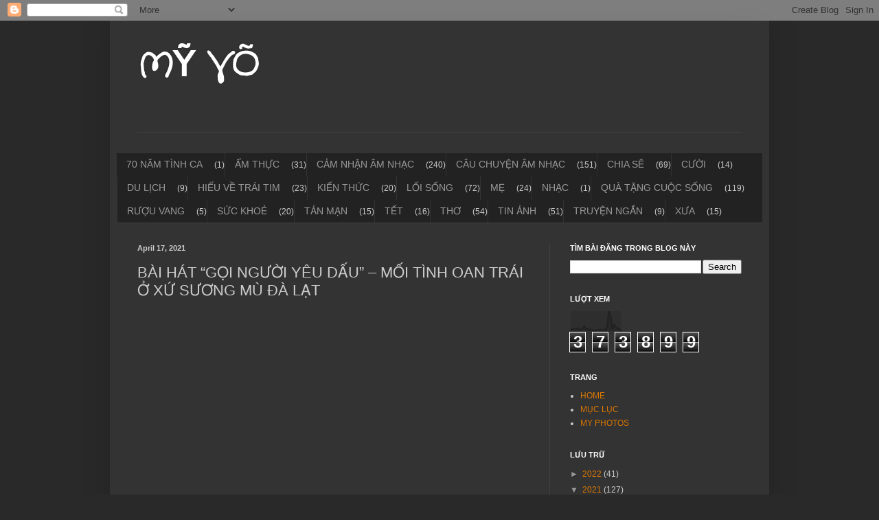

--- FILE ---
content_type: text/html; charset=UTF-8
request_url: http://www.vodoanmy.com/2021/04/bai-hat-goi-nguoi-yeu-dau-moi-tinh-oan.html
body_size: 36505
content:
<!DOCTYPE html>
<html class='v2' dir='ltr' lang='en'>
<head>
<link href='https://www.blogger.com/static/v1/widgets/335934321-css_bundle_v2.css' rel='stylesheet' type='text/css'/>
<meta content='width=1100' name='viewport'/>
<meta content='text/html; charset=UTF-8' http-equiv='Content-Type'/>
<meta content='blogger' name='generator'/>
<link href='http://www.vodoanmy.com/favicon.ico' rel='icon' type='image/x-icon'/>
<link href='http://www.vodoanmy.com/2021/04/bai-hat-goi-nguoi-yeu-dau-moi-tinh-oan.html' rel='canonical'/>
<link rel="alternate" type="application/atom+xml" title="MỸ VÕ - Atom" href="http://www.vodoanmy.com/feeds/posts/default" />
<link rel="alternate" type="application/rss+xml" title="MỸ VÕ - RSS" href="http://www.vodoanmy.com/feeds/posts/default?alt=rss" />
<link rel="service.post" type="application/atom+xml" title="MỸ VÕ - Atom" href="https://www.blogger.com/feeds/9110407654391879744/posts/default" />

<link rel="alternate" type="application/atom+xml" title="MỸ VÕ - Atom" href="http://www.vodoanmy.com/feeds/2318078724377528288/comments/default" />
<!--Can't find substitution for tag [blog.ieCssRetrofitLinks]-->
<link href='https://i.ytimg.com/vi/CWT2NzdAYjg/hqdefault.jpg' rel='image_src'/>
<meta content='http://www.vodoanmy.com/2021/04/bai-hat-goi-nguoi-yeu-dau-moi-tinh-oan.html' property='og:url'/>
<meta content=' BÀI HÁT “GỌI NGƯỜI YÊU DẤU” – MỐI TÌNH OAN TRÁI Ở XỨ SƯƠNG MÙ ĐÀ LẠT' property='og:title'/>
<meta content='' property='og:description'/>
<meta content='https://lh3.googleusercontent.com/blogger_img_proxy/AEn0k_tR8ZMtQZczzBMS62QmbTqvjjHy6zcMA8G-NmzA6S2Esrq24ovskN3vobcR10Vb9Nuv3G0uuANi72rzTknVlfdSRpEbfZd2h2qFb_ovKgqSIode=w1200-h630-n-k-no-nu' property='og:image'/>
<title>MỸ VÕ:  BÀI HÁT &#8220;GỌI NGƯỜI YÊU DẤU&#8221; &#8211; MỐI TÌNH OAN TRÁI Ở XỨ SƯƠNG MÙ ĐÀ LẠT</title>
<style type='text/css'>@font-face{font-family:'Crafty Girls';font-style:normal;font-weight:400;font-display:swap;src:url(//fonts.gstatic.com/s/craftygirls/v16/va9B4kXI39VaDdlPJo8N_NveRhf6Xl7Glw.woff2)format('woff2');unicode-range:U+0000-00FF,U+0131,U+0152-0153,U+02BB-02BC,U+02C6,U+02DA,U+02DC,U+0304,U+0308,U+0329,U+2000-206F,U+20AC,U+2122,U+2191,U+2193,U+2212,U+2215,U+FEFF,U+FFFD;}</style>
<style id='page-skin-1' type='text/css'><!--
/*
-----------------------------------------------
Blogger Template Style
Name:     Simple
Designer: Blogger
URL:      www.blogger.com
----------------------------------------------- */
/* Content
----------------------------------------------- */
body {
font: normal normal 12px Arial, Tahoma, Helvetica, FreeSans, sans-serif;
color: #cccccc;
background: #292929 none repeat scroll top left;
padding: 0 40px 40px 40px;
}
html body .region-inner {
min-width: 0;
max-width: 100%;
width: auto;
}
h2 {
font-size: 22px;
}
a:link {
text-decoration:none;
color: #dd7700;
}
a:visited {
text-decoration:none;
color: #cc6600;
}
a:hover {
text-decoration:underline;
color: #cc6600;
}
.body-fauxcolumn-outer .fauxcolumn-inner {
background: transparent none repeat scroll top left;
_background-image: none;
}
.body-fauxcolumn-outer .cap-top {
position: absolute;
z-index: 1;
height: 400px;
width: 100%;
}
.body-fauxcolumn-outer .cap-top .cap-left {
width: 100%;
background: transparent none repeat-x scroll top left;
_background-image: none;
}
.content-outer {
-moz-box-shadow: 0 0 40px rgba(0, 0, 0, .15);
-webkit-box-shadow: 0 0 5px rgba(0, 0, 0, .15);
-goog-ms-box-shadow: 0 0 10px #333333;
box-shadow: 0 0 40px rgba(0, 0, 0, .15);
margin-bottom: 1px;
}
.content-inner {
padding: 10px 10px;
}
.content-inner {
background-color: #333333;
}
/* Header
----------------------------------------------- */
.header-outer {
background: transparent none repeat-x scroll 0 -400px;
_background-image: none;
}
.Header h1 {
font: normal bold 50px Crafty Girls;
color: #ffffff;
text-shadow: -1px -1px 1px rgba(0, 0, 0, .2);
}
.Header h1 a {
color: #ffffff;
}
.Header .description {
font-size: 140%;
color: #aaaaaa;
}
.header-inner .Header .titlewrapper {
padding: 22px 30px;
}
.header-inner .Header .descriptionwrapper {
padding: 0 30px;
}
/* Tabs
----------------------------------------------- */
.tabs-inner .section:first-child {
border-top: 1px solid #404040;
}
.tabs-inner .section:first-child ul {
margin-top: -1px;
border-top: 1px solid #404040;
border-left: 0 solid #404040;
border-right: 0 solid #404040;
}
.tabs-inner .widget ul {
background: #222222 none repeat-x scroll 0 -800px;
_background-image: none;
border-bottom: 1px solid #404040;
margin-top: 0;
margin-left: -30px;
margin-right: -30px;
}
.tabs-inner .widget li a {
display: inline-block;
padding: .6em 1em;
font: normal normal 14px Arial, Tahoma, Helvetica, FreeSans, sans-serif;
color: #999999;
border-left: 1px solid #333333;
border-right: 0 solid #404040;
}
.tabs-inner .widget li:first-child a {
border-left: none;
}
.tabs-inner .widget li.selected a, .tabs-inner .widget li a:hover {
color: #ffffff;
background-color: #000000;
text-decoration: none;
}
/* Columns
----------------------------------------------- */
.main-outer {
border-top: 0 solid #404040;
}
.fauxcolumn-left-outer .fauxcolumn-inner {
border-right: 1px solid #404040;
}
.fauxcolumn-right-outer .fauxcolumn-inner {
border-left: 1px solid #404040;
}
/* Headings
----------------------------------------------- */
div.widget > h2,
div.widget h2.title {
margin: 0 0 1em 0;
font: normal bold 11px Arial, Tahoma, Helvetica, FreeSans, sans-serif;
color: #ffffff;
}
/* Widgets
----------------------------------------------- */
.widget .zippy {
color: #999999;
text-shadow: 2px 2px 1px rgba(0, 0, 0, .1);
}
.widget .popular-posts ul {
list-style: none;
}
/* Posts
----------------------------------------------- */
h2.date-header {
font: normal bold 11px Arial, Tahoma, Helvetica, FreeSans, sans-serif;
}
.date-header span {
background-color: transparent;
color: #cccccc;
padding: inherit;
letter-spacing: inherit;
margin: inherit;
}
.main-inner {
padding-top: 30px;
padding-bottom: 30px;
}
.main-inner .column-center-inner {
padding: 0 15px;
}
.main-inner .column-center-inner .section {
margin: 0 15px;
}
.post {
margin: 0 0 25px 0;
}
h3.post-title, .comments h4 {
font: normal normal 22px Arial, Tahoma, Helvetica, FreeSans, sans-serif;
margin: .75em 0 0;
}
.post-body {
font-size: 110%;
line-height: 1.4;
position: relative;
}
.post-body img, .post-body .tr-caption-container, .Profile img, .Image img,
.BlogList .item-thumbnail img {
padding: 0;
background: #111111;
border: 1px solid #111111;
-moz-box-shadow: 1px 1px 5px rgba(0, 0, 0, .1);
-webkit-box-shadow: 1px 1px 5px rgba(0, 0, 0, .1);
box-shadow: 1px 1px 5px rgba(0, 0, 0, .1);
}
.post-body img, .post-body .tr-caption-container {
padding: 1px;
}
.post-body .tr-caption-container {
color: #cccccc;
}
.post-body .tr-caption-container img {
padding: 0;
background: transparent;
border: none;
-moz-box-shadow: 0 0 0 rgba(0, 0, 0, .1);
-webkit-box-shadow: 0 0 0 rgba(0, 0, 0, .1);
box-shadow: 0 0 0 rgba(0, 0, 0, .1);
}
.post-header {
margin: 0 0 1.5em;
line-height: 1.6;
font-size: 90%;
}
.post-footer {
margin: 20px -2px 0;
padding: 5px 10px;
color: #888888;
background-color: #303030;
border-bottom: 1px solid #444444;
line-height: 1.6;
font-size: 90%;
}
#comments .comment-author {
padding-top: 1.5em;
border-top: 1px solid #404040;
background-position: 0 1.5em;
}
#comments .comment-author:first-child {
padding-top: 0;
border-top: none;
}
.avatar-image-container {
margin: .2em 0 0;
}
#comments .avatar-image-container img {
border: 1px solid #111111;
}
/* Comments
----------------------------------------------- */
.comments .comments-content .icon.blog-author {
background-repeat: no-repeat;
background-image: url([data-uri]);
}
.comments .comments-content .loadmore a {
border-top: 1px solid #999999;
border-bottom: 1px solid #999999;
}
.comments .comment-thread.inline-thread {
background-color: #303030;
}
.comments .continue {
border-top: 2px solid #999999;
}
/* Accents
---------------------------------------------- */
.section-columns td.columns-cell {
border-left: 1px solid #404040;
}
.blog-pager {
background: transparent none no-repeat scroll top center;
}
.blog-pager-older-link, .home-link,
.blog-pager-newer-link {
background-color: #333333;
padding: 5px;
}
.footer-outer {
border-top: 0 dashed #bbbbbb;
}
/* Mobile
----------------------------------------------- */
body.mobile  {
background-size: auto;
}
.mobile .body-fauxcolumn-outer {
background: transparent none repeat scroll top left;
}
.mobile .body-fauxcolumn-outer .cap-top {
background-size: 100% auto;
}
.mobile .content-outer {
-webkit-box-shadow: 0 0 3px rgba(0, 0, 0, .15);
box-shadow: 0 0 3px rgba(0, 0, 0, .15);
}
.mobile .tabs-inner .widget ul {
margin-left: 0;
margin-right: 0;
}
.mobile .post {
margin: 0;
}
.mobile .main-inner .column-center-inner .section {
margin: 0;
}
.mobile .date-header span {
padding: 0.1em 10px;
margin: 0 -10px;
}
.mobile h3.post-title {
margin: 0;
}
.mobile .blog-pager {
background: transparent none no-repeat scroll top center;
}
.mobile .footer-outer {
border-top: none;
}
.mobile .main-inner, .mobile .footer-inner {
background-color: #333333;
}
.mobile-index-contents {
color: #cccccc;
}
.mobile-link-button {
background-color: #dd7700;
}
.mobile-link-button a:link, .mobile-link-button a:visited {
color: #ffffff;
}
.mobile .tabs-inner .section:first-child {
border-top: none;
}
.mobile .tabs-inner .PageList .widget-content {
background-color: #000000;
color: #ffffff;
border-top: 1px solid #404040;
border-bottom: 1px solid #404040;
}
.mobile .tabs-inner .PageList .widget-content .pagelist-arrow {
border-left: 1px solid #404040;
}

--></style>
<style id='template-skin-1' type='text/css'><!--
body {
min-width: 960px;
}
.content-outer, .content-fauxcolumn-outer, .region-inner {
min-width: 960px;
max-width: 960px;
_width: 960px;
}
.main-inner .columns {
padding-left: 0;
padding-right: 310px;
}
.main-inner .fauxcolumn-center-outer {
left: 0;
right: 310px;
/* IE6 does not respect left and right together */
_width: expression(this.parentNode.offsetWidth -
parseInt("0") -
parseInt("310px") + 'px');
}
.main-inner .fauxcolumn-left-outer {
width: 0;
}
.main-inner .fauxcolumn-right-outer {
width: 310px;
}
.main-inner .column-left-outer {
width: 0;
right: 100%;
margin-left: -0;
}
.main-inner .column-right-outer {
width: 310px;
margin-right: -310px;
}
#layout {
min-width: 0;
}
#layout .content-outer {
min-width: 0;
width: 800px;
}
#layout .region-inner {
min-width: 0;
width: auto;
}
body#layout div.add_widget {
padding: 8px;
}
body#layout div.add_widget a {
margin-left: 32px;
}
--></style>
<link href='https://www.blogger.com/dyn-css/authorization.css?targetBlogID=9110407654391879744&amp;zx=dcad9ed1-0136-43ac-828b-2aee3b488112' media='none' onload='if(media!=&#39;all&#39;)media=&#39;all&#39;' rel='stylesheet'/><noscript><link href='https://www.blogger.com/dyn-css/authorization.css?targetBlogID=9110407654391879744&amp;zx=dcad9ed1-0136-43ac-828b-2aee3b488112' rel='stylesheet'/></noscript>
<meta name='google-adsense-platform-account' content='ca-host-pub-1556223355139109'/>
<meta name='google-adsense-platform-domain' content='blogspot.com'/>

</head>
<body class='loading variant-dark'>
<div class='navbar section' id='navbar' name='Navbar'><div class='widget Navbar' data-version='1' id='Navbar1'><script type="text/javascript">
    function setAttributeOnload(object, attribute, val) {
      if(window.addEventListener) {
        window.addEventListener('load',
          function(){ object[attribute] = val; }, false);
      } else {
        window.attachEvent('onload', function(){ object[attribute] = val; });
      }
    }
  </script>
<div id="navbar-iframe-container"></div>
<script type="text/javascript" src="https://apis.google.com/js/platform.js"></script>
<script type="text/javascript">
      gapi.load("gapi.iframes:gapi.iframes.style.bubble", function() {
        if (gapi.iframes && gapi.iframes.getContext) {
          gapi.iframes.getContext().openChild({
              url: 'https://www.blogger.com/navbar/9110407654391879744?po\x3d2318078724377528288\x26origin\x3dhttp://www.vodoanmy.com',
              where: document.getElementById("navbar-iframe-container"),
              id: "navbar-iframe"
          });
        }
      });
    </script><script type="text/javascript">
(function() {
var script = document.createElement('script');
script.type = 'text/javascript';
script.src = '//pagead2.googlesyndication.com/pagead/js/google_top_exp.js';
var head = document.getElementsByTagName('head')[0];
if (head) {
head.appendChild(script);
}})();
</script>
</div></div>
<div class='body-fauxcolumns'>
<div class='fauxcolumn-outer body-fauxcolumn-outer'>
<div class='cap-top'>
<div class='cap-left'></div>
<div class='cap-right'></div>
</div>
<div class='fauxborder-left'>
<div class='fauxborder-right'></div>
<div class='fauxcolumn-inner'>
</div>
</div>
<div class='cap-bottom'>
<div class='cap-left'></div>
<div class='cap-right'></div>
</div>
</div>
</div>
<div class='content'>
<div class='content-fauxcolumns'>
<div class='fauxcolumn-outer content-fauxcolumn-outer'>
<div class='cap-top'>
<div class='cap-left'></div>
<div class='cap-right'></div>
</div>
<div class='fauxborder-left'>
<div class='fauxborder-right'></div>
<div class='fauxcolumn-inner'>
</div>
</div>
<div class='cap-bottom'>
<div class='cap-left'></div>
<div class='cap-right'></div>
</div>
</div>
</div>
<div class='content-outer'>
<div class='content-cap-top cap-top'>
<div class='cap-left'></div>
<div class='cap-right'></div>
</div>
<div class='fauxborder-left content-fauxborder-left'>
<div class='fauxborder-right content-fauxborder-right'></div>
<div class='content-inner'>
<header>
<div class='header-outer'>
<div class='header-cap-top cap-top'>
<div class='cap-left'></div>
<div class='cap-right'></div>
</div>
<div class='fauxborder-left header-fauxborder-left'>
<div class='fauxborder-right header-fauxborder-right'></div>
<div class='region-inner header-inner'>
<div class='header section' id='header' name='Header'><div class='widget Header' data-version='1' id='Header1'>
<div id='header-inner'>
<div class='titlewrapper'>
<h1 class='title'>
<a href='http://www.vodoanmy.com/'>
MỸ VÕ
</a>
</h1>
</div>
<div class='descriptionwrapper'>
<p class='description'><span>
</span></p>
</div>
</div>
</div></div>
</div>
</div>
<div class='header-cap-bottom cap-bottom'>
<div class='cap-left'></div>
<div class='cap-right'></div>
</div>
</div>
</header>
<div class='tabs-outer'>
<div class='tabs-cap-top cap-top'>
<div class='cap-left'></div>
<div class='cap-right'></div>
</div>
<div class='fauxborder-left tabs-fauxborder-left'>
<div class='fauxborder-right tabs-fauxborder-right'></div>
<div class='region-inner tabs-inner'>
<div class='tabs no-items section' id='crosscol' name='Cross-Column'></div>
<div class='tabs section' id='crosscol-overflow' name='Cross-Column 2'><div class='widget Label' data-version='1' id='Label1'>
<h2>CHỦ ĐỀ</h2>
<div class='widget-content list-label-widget-content'>
<ul>
<li>
<a dir='ltr' href='http://www.vodoanmy.com/search/label/70%20N%C4%82M%20T%C3%8CNH%20CA'>70 NĂM TÌNH CA</a>
<span dir='ltr'>(1)</span>
</li>
<li>
<a dir='ltr' href='http://www.vodoanmy.com/search/label/%E1%BA%A8M%20TH%E1%BB%B0C'>ẨM THỰC</a>
<span dir='ltr'>(31)</span>
</li>
<li>
<a dir='ltr' href='http://www.vodoanmy.com/search/label/C%E1%BA%A2M%20NH%E1%BA%ACN%20%C3%82M%20NH%E1%BA%A0C'>CẢM NHẬN ÂM NHẠC</a>
<span dir='ltr'>(240)</span>
</li>
<li>
<a dir='ltr' href='http://www.vodoanmy.com/search/label/C%C3%82U%20CHUY%E1%BB%86N%20%C3%82M%20NH%E1%BA%A0C'>CÂU CHUYỆN ÂM NHẠC</a>
<span dir='ltr'>(151)</span>
</li>
<li>
<a dir='ltr' href='http://www.vodoanmy.com/search/label/CHIA%20S%E1%BA%BC'>CHIA SẼ</a>
<span dir='ltr'>(69)</span>
</li>
<li>
<a dir='ltr' href='http://www.vodoanmy.com/search/label/C%C6%AF%E1%BB%9CI'>CƯỜI</a>
<span dir='ltr'>(14)</span>
</li>
<li>
<a dir='ltr' href='http://www.vodoanmy.com/search/label/DU%20L%E1%BB%8ACH'>DU LỊCH</a>
<span dir='ltr'>(9)</span>
</li>
<li>
<a dir='ltr' href='http://www.vodoanmy.com/search/label/HI%E1%BB%82U%20V%E1%BB%80%20TR%C3%81I%20TIM'>HIỂU VỀ TRÁI TIM</a>
<span dir='ltr'>(23)</span>
</li>
<li>
<a dir='ltr' href='http://www.vodoanmy.com/search/label/KI%E1%BA%BEN%20TH%E1%BB%A8C'>KIẾN THỨC</a>
<span dir='ltr'>(20)</span>
</li>
<li>
<a dir='ltr' href='http://www.vodoanmy.com/search/label/L%E1%BB%90I%20S%E1%BB%90NG'>LỐI SỐNG</a>
<span dir='ltr'>(72)</span>
</li>
<li>
<a dir='ltr' href='http://www.vodoanmy.com/search/label/M%E1%BA%B8'>MẸ</a>
<span dir='ltr'>(24)</span>
</li>
<li>
<a dir='ltr' href='http://www.vodoanmy.com/search/label/NH%E1%BA%A0C'>NHẠC</a>
<span dir='ltr'>(1)</span>
</li>
<li>
<a dir='ltr' href='http://www.vodoanmy.com/search/label/QU%C3%80%20T%E1%BA%B6NG%20CU%E1%BB%98C%20S%E1%BB%90NG'>QUÀ TẶNG CUỘC SỐNG</a>
<span dir='ltr'>(119)</span>
</li>
<li>
<a dir='ltr' href='http://www.vodoanmy.com/search/label/R%C6%AF%E1%BB%A2U%20VANG'>RƯỢU VANG</a>
<span dir='ltr'>(5)</span>
</li>
<li>
<a dir='ltr' href='http://www.vodoanmy.com/search/label/S%E1%BB%A8C%20KHO%E1%BA%BA'>SỨC KHOẺ</a>
<span dir='ltr'>(20)</span>
</li>
<li>
<a dir='ltr' href='http://www.vodoanmy.com/search/label/T%E1%BA%A2N%20M%E1%BA%A0N'>TẢN MẠN</a>
<span dir='ltr'>(15)</span>
</li>
<li>
<a dir='ltr' href='http://www.vodoanmy.com/search/label/T%E1%BA%BET'>TẾT</a>
<span dir='ltr'>(16)</span>
</li>
<li>
<a dir='ltr' href='http://www.vodoanmy.com/search/label/TH%C6%A0'>THƠ</a>
<span dir='ltr'>(54)</span>
</li>
<li>
<a dir='ltr' href='http://www.vodoanmy.com/search/label/TIN%20%E1%BA%A2NH'>TIN ẢNH</a>
<span dir='ltr'>(51)</span>
</li>
<li>
<a dir='ltr' href='http://www.vodoanmy.com/search/label/TRUY%E1%BB%86N%20NG%E1%BA%AEN'>TRUYỆN NGẮN</a>
<span dir='ltr'>(9)</span>
</li>
<li>
<a dir='ltr' href='http://www.vodoanmy.com/search/label/X%C6%AFA'>XƯA</a>
<span dir='ltr'>(15)</span>
</li>
</ul>
<div class='clear'></div>
</div>
</div></div>
</div>
</div>
<div class='tabs-cap-bottom cap-bottom'>
<div class='cap-left'></div>
<div class='cap-right'></div>
</div>
</div>
<div class='main-outer'>
<div class='main-cap-top cap-top'>
<div class='cap-left'></div>
<div class='cap-right'></div>
</div>
<div class='fauxborder-left main-fauxborder-left'>
<div class='fauxborder-right main-fauxborder-right'></div>
<div class='region-inner main-inner'>
<div class='columns fauxcolumns'>
<div class='fauxcolumn-outer fauxcolumn-center-outer'>
<div class='cap-top'>
<div class='cap-left'></div>
<div class='cap-right'></div>
</div>
<div class='fauxborder-left'>
<div class='fauxborder-right'></div>
<div class='fauxcolumn-inner'>
</div>
</div>
<div class='cap-bottom'>
<div class='cap-left'></div>
<div class='cap-right'></div>
</div>
</div>
<div class='fauxcolumn-outer fauxcolumn-left-outer'>
<div class='cap-top'>
<div class='cap-left'></div>
<div class='cap-right'></div>
</div>
<div class='fauxborder-left'>
<div class='fauxborder-right'></div>
<div class='fauxcolumn-inner'>
</div>
</div>
<div class='cap-bottom'>
<div class='cap-left'></div>
<div class='cap-right'></div>
</div>
</div>
<div class='fauxcolumn-outer fauxcolumn-right-outer'>
<div class='cap-top'>
<div class='cap-left'></div>
<div class='cap-right'></div>
</div>
<div class='fauxborder-left'>
<div class='fauxborder-right'></div>
<div class='fauxcolumn-inner'>
</div>
</div>
<div class='cap-bottom'>
<div class='cap-left'></div>
<div class='cap-right'></div>
</div>
</div>
<!-- corrects IE6 width calculation -->
<div class='columns-inner'>
<div class='column-center-outer'>
<div class='column-center-inner'>
<div class='main section' id='main' name='Main'><div class='widget Blog' data-version='1' id='Blog1'>
<div class='blog-posts hfeed'>

          <div class="date-outer">
        
<h2 class='date-header'><span>April 17, 2021</span></h2>

          <div class="date-posts">
        
<div class='post-outer'>
<div class='post hentry uncustomized-post-template' itemprop='blogPost' itemscope='itemscope' itemtype='http://schema.org/BlogPosting'>
<meta content='https://i.ytimg.com/vi/CWT2NzdAYjg/hqdefault.jpg' itemprop='image_url'/>
<meta content='9110407654391879744' itemprop='blogId'/>
<meta content='2318078724377528288' itemprop='postId'/>
<a name='2318078724377528288'></a>
<h3 class='post-title entry-title' itemprop='name'>
 BÀI HÁT &#8220;GỌI NGƯỜI YÊU DẤU&#8221; &#8211; MỐI TÌNH OAN TRÁI Ở XỨ SƯƠNG MÙ ĐÀ LẠT
</h3>
<div class='post-header'>
<div class='post-header-line-1'></div>
</div>
<div class='post-body entry-content' id='post-body-2318078724377528288' itemprop='description articleBody'>
<div style="text-align: center;"><iframe allow="accelerometer; autoplay; clipboard-write; encrypted-media; gyroscope; picture-in-picture" allowfullscreen="" frameborder="0" height="315" src="https://www.youtube.com/embed/CWT2NzdAYjg" title="YouTube video player" width="560"></iframe></div><p>- Vào những năm của thập niên 1960, nhạc sĩ Vũ Đức Nghiêm viết khá nhiều bài hát, nhưng có lẽ nhạc phẩm gắn liền với tên tuổi của ông trong một đời sáng tác chính là bài &#8220;Gọi Người Yêu Dấu&#8221;.</p><div dir="auto"><div class="ecm0bbzt hv4rvrfc ihqw7lf3 dati1w0a" data-ad-comet-preview="message" data-ad-preview="message" id="jsc_c_3k"><div class="j83agx80 cbu4d94t ew0dbk1b irj2b8pg"><div class="qzhwtbm6 knvmm38d"><span class="d2edcug0 hpfvmrgz qv66sw1b c1et5uql oi732d6d ik7dh3pa ht8s03o8 a8c37x1j keod5gw0 nxhoafnm aigsh9s9 d3f4x2em fe6kdd0r mau55g9w c8b282yb iv3no6db jq4qci2q a3bd9o3v knj5qynh oo9gr5id hzawbc8m" dir="auto"><div class="kvgmc6g5 cxmmr5t8 oygrvhab hcukyx3x c1et5uql ii04i59q"><div dir="auto">- Hoàn cảnh sáng tác của bài hát này là một câu chuyện tình buồn và có nhiều uẩn khúc được chính nhạc sĩ kể lại. Đó là vào khoảng 1968-1969, một người bạn đã gửi gắm một cô bạn của ông cho nhạc sĩ Vũ Đức Nghiêm. Cô này đang mang thai được vài tháng. Người đẹp đi tị nạn &#8220;bầu bì&#8221;.</div><div dir="auto">- Ngày xưa mỗi khi bị nạn kiểu đó, các cô gái thường bị gia đình &#8220;tống&#8221; cho đi ở thật xa, thật hoang vắng cho đến khi sinh nở xong thì lại trở về để che giấu, giữ lại thanh danh cho gia đình. Vì thế vào thời đó mỗi khi thấy cô nào &#8220;bặt tăm&#8221; một thời gian không rõ lý do, người ta thường suy đoán: &#8220;chắc lại trốn đi đẻ&#8221; rồi!</div><div dir="auto">Từ năm 1966, Vũ Đức Nghiêm đang là đại uý, được giao chức vụ Tỉnh Đoàn Trưởng Xây Dựng Nông Thôn, tỉnh Tuyên Đức (có tỉnh lỵ đặt tại thị xã Đà Lạt), và sau đó giữ nhiệm vụ Trưởng phòng hành quân, tiểu khu Tuyên Đức.</div><div dir="auto">Khi ấy Vũ Đức Nghiêm cũng đang được giao công việc quản lý một số biệt thự ở Đà Lạt. Cô gái trẻ mắc nạn được ông nhạc sĩ chăm sóc chu đáo, ở lại trong một biệt thự thơ mộng của xứ sở sương mù Đà Lạt. Ban đầu chỉ là bổn phận giúp bạn, cảm thương cảnh ngộ giai nhân phải đi trốn tránh thế gian. Nhưng với sự gặp gỡ, tiếp xúc hàng ngày, và &#8220;hình dáng mong manh&#8221; của người đẹp này đã khiến nhạc sĩ Vũ Đức Nghiêm không cầm lòng được, dù cho lúc đó ông đã có vợ con đề huề (Vũ Đức Nghiêm cưới vợ năm 1954 tại Hà Nội).</div><div dir="auto">- Khung cảnh thơ mộng xinh đẹp của Đà Lạt hẳn là cũng góp phần vào mối tình oan trái này. Sau khi cô gái sinh nở mẹ tròn con vuông, cha mẹ đem cô về lại, rồi họ đôi ngả chia ly từ đó. Mỗi chiều nhìn trời Đà Lạt, nghe rừng thông vi vu, mỗi gốc cây bụi cỏ đều gợi nhớ cho Vũ Đức Nghiêm về &#8220;cành lan mong manh&#8221;. Trong sự xúc động của nỗi nhớ nhung người tình ấy, nhạc sĩ Vũ Đức Nghiêm viết &#8220;Gọi Người Yêu Dấu&#8221;.</div><div dir="auto">- Năm 2005, trong đêm nhạc &#8220;Vũ Đức Nghiêm &#8211; nửa thế kỷ viết ca khúc&#8221;, cố nhà báo Bùi Bảo Trúc đã bày tỏ:</div><div dir="auto">&#8220;Người ta nói đằng sau sự thành công của người đàn ông là bóng dáng một người phụ nữ. Còn ở đây chúng tôi xin sửa lại chút xíu, đằng sau mỗi ca khúc thành công là&#8230; sự bao dung của người phụ nữ. Thưa chị Vũ Đức Nghiêm, chúng tôi xin cảm ơn sự bao dung của chị vì nếu không có sự bao dung độ lượng ấy thì ca khúc &#8220;Gọi Người Yêu Dấu&#8221; đã không được chào đời và chúng tôi đã thiệt thòi biết bao vì không được nghe, được hát một nhạc phẩm dễ thương như thế&#8221;.</div><div dir="auto">Chính nhạc sĩ Vũ Đức Nghiêm cũng thừa nhận những lời mà nhà báo Bùi Bảo Trúc nói: &#8220;Phải nói bà xã tôi là người rất độ lượng. Tôi bay bướm nhưng vợ vẫn chung thủy. Bao năm tù cải tạo, vợ ở nhà nuôi con thay chồng và vẫn chờ đợi. Trong cơn lốc cuồng bạo của thời cuộc, khi người lính trở về, không gì quý báu bằng hình ảnh người vợ tựa cửa chờ mong&#8221;.</div><div dir="auto">- Trước 1975, ca sĩ Thanh Lan là người đầu tiên chuyển tải bài hát này đến công chúng. Như là một định mệnh, vào năm 1969 khi Thanh Lan hỏi nhạc sĩ Vũ Đức Nghiêm có bài hát nào mới hay không, và nhạc sĩ đã gửi &#8220;Gọi Người Yêu Dấu&#8221; cho cô. Giọng hát nhẹ nhàng của tiếng hát học trò lúc ấy của Thanh Lan đang được giới học sinh sinh viên mến mộ. Đó là vì dáng dấp thanh mảnh của Thanh Lan, đôi mắt biết nói, cử chỉ duyên dáng và cả vì Thanh Lan đang là sinh viên Văn Khoa. Không chỉ được giới sinh viên đón nhận, &#8220;Gọi Người Yêu Dấu&#8221; nhanh chóng chiếm được cảm tình của nhiều người nghe nhạc, trở thành một trong những bài tình ca tiêu biểu của miền Nam trước 1975 và còn hát mãi cho đến ngày nay sau 50 năm.</div><div dir="auto">-"Gọi người yêu dấu bao lần.</div><div dir="auto">Nhẹ nhàng như gió thì thầm.</div><div dir="auto">Làn mây trôi gợi nhớ chơi vơi</div><div dir="auto">thương người xa xôi.</div></div><div class="o9v6fnle cxmmr5t8 oygrvhab hcukyx3x c1et5uql ii04i59q"><div dir="auto">Gọi người yêu dấu trong hồn.</div><div dir="auto">Ngập ngừng tha thiết bồn chồn.</div><div dir="auto">Kỷ niệm xưa mơ thoáng trong sương cho lòng nhớ thương.</div></div><div class="o9v6fnle cxmmr5t8 oygrvhab hcukyx3x c1et5uql ii04i59q"><div dir="auto">Người yêu dấu ơi, sao lòng se sắt đầy vơi?</div><div dir="auto">Người yêu dấu ơi, thu về tim vẫn đơn côi.</div><div dir="auto">Người yêu dấu ơi, khi ngàn sao đêm lấp lánh.</div><div dir="auto">Tâm hồn bâng khuâng, nhớ ngày vui đã qua nhanh.</div></div><div class="o9v6fnle cxmmr5t8 oygrvhab hcukyx3x c1et5uql ii04i59q"><div dir="auto">Thương đôi mắt sao trời lung linh.</div><div dir="auto">Thương yêu ngón tay ngà xinh xinh.</div><div dir="auto">Thương yêu dáng vai gầy thanh thanh.</div><div dir="auto">Thương yêu vòng tay ghi xiết ân tình</div></div><div class="o9v6fnle cxmmr5t8 oygrvhab hcukyx3x c1et5uql ii04i59q"><div dir="auto">Thương yêu dáng em buồn bơ vơ.</div><div dir="auto">Thương yêu nét môi cười ngây thơ.</div><div dir="auto">Thương yêu tóc buông lơi dịu dàng&#8230;</div><div dir="auto">Thương em mong manh như một cành lan.</div></div><div class="o9v6fnle cxmmr5t8 oygrvhab hcukyx3x c1et5uql ii04i59q"><div dir="auto">Gọi người yêu dấu xa vời.</div><div dir="auto">Mà lòng lưu luyến bồi hồi.</div><div dir="auto">Ngày biệt ly đành nhớ nhau thôi khi chiều nhẹ rơi&#8230;</div></div><div class="o9v6fnle cxmmr5t8 oygrvhab hcukyx3x c1et5uql ii04i59q"><div dir="auto">Gọi người yêu dấu muôn đời.</div><div dir="auto">Nghẹn ngào không nói thành lời.</div><div dir="auto">Tình yêu xưa ngày tháng phai phôi biết bao giờ nguôi&#8230;"</div></div></span></div></div></div></div>
<div style='clear: both;'></div>
</div>
<div class='post-footer'>
<div class='post-footer-line post-footer-line-1'>
<span class='post-author vcard'>
</span>
<span class='post-timestamp'>
</span>
<span class='post-comment-link'>
</span>
<span class='post-icons'>
<span class='item-control blog-admin pid-988298633'>
<a href='https://www.blogger.com/post-edit.g?blogID=9110407654391879744&postID=2318078724377528288&from=pencil' title='Edit Post'>
<img alt='' class='icon-action' height='18' src='https://resources.blogblog.com/img/icon18_edit_allbkg.gif' width='18'/>
</a>
</span>
</span>
<div class='post-share-buttons goog-inline-block'>
<a class='goog-inline-block share-button sb-email' href='https://www.blogger.com/share-post.g?blogID=9110407654391879744&postID=2318078724377528288&target=email' target='_blank' title='Email This'><span class='share-button-link-text'>Email This</span></a><a class='goog-inline-block share-button sb-blog' href='https://www.blogger.com/share-post.g?blogID=9110407654391879744&postID=2318078724377528288&target=blog' onclick='window.open(this.href, "_blank", "height=270,width=475"); return false;' target='_blank' title='BlogThis!'><span class='share-button-link-text'>BlogThis!</span></a><a class='goog-inline-block share-button sb-twitter' href='https://www.blogger.com/share-post.g?blogID=9110407654391879744&postID=2318078724377528288&target=twitter' target='_blank' title='Share to X'><span class='share-button-link-text'>Share to X</span></a><a class='goog-inline-block share-button sb-facebook' href='https://www.blogger.com/share-post.g?blogID=9110407654391879744&postID=2318078724377528288&target=facebook' onclick='window.open(this.href, "_blank", "height=430,width=640"); return false;' target='_blank' title='Share to Facebook'><span class='share-button-link-text'>Share to Facebook</span></a><a class='goog-inline-block share-button sb-pinterest' href='https://www.blogger.com/share-post.g?blogID=9110407654391879744&postID=2318078724377528288&target=pinterest' target='_blank' title='Share to Pinterest'><span class='share-button-link-text'>Share to Pinterest</span></a>
</div>
</div>
<div class='post-footer-line post-footer-line-2'>
<span class='post-labels'>
Labels:
<a href='http://www.vodoanmy.com/search/label/C%C3%82U%20CHUY%E1%BB%86N%20%C3%82M%20NH%E1%BA%A0C' rel='tag'>CÂU CHUYỆN ÂM NHẠC</a>
</span>
</div>
<div class='post-footer-line post-footer-line-3'>
<span class='post-location'>
</span>
</div>
</div>
</div>
<div class='comments' id='comments'>
<a name='comments'></a>
</div>
</div>

        </div></div>
      
</div>
<div class='blog-pager' id='blog-pager'>
<span id='blog-pager-newer-link'>
<a class='blog-pager-newer-link' href='http://www.vodoanmy.com/2021/04/thi-si-cung-tram-tuong-va-nhung-chuyen.html' id='Blog1_blog-pager-newer-link' title='Newer Post'>Newer Post</a>
</span>
<span id='blog-pager-older-link'>
<a class='blog-pager-older-link' href='http://www.vodoanmy.com/2021/04/moi-son-julie-mai-toc-chi-hoai-nhac.html' id='Blog1_blog-pager-older-link' title='Older Post'>Older Post</a>
</span>
<a class='home-link' href='http://www.vodoanmy.com/'>Home</a>
</div>
<div class='clear'></div>
<div class='post-feeds'>
</div>
</div><div class='widget HTML' data-version='1' id='HTML1'>
<h2 class='title'>DANH SÁCH BÀI DĂNG TỪ MỚI ĐẾN CŨ</h2>
<div class='widget-content'>
<a href="http://www.vodoanmy.com/2022/05/nhac-si-thanh-son-ong-hoang-cua-nhung.html" target="_blank">NHẠC SĨ THANH SƠN: ÔNG HOÀNG CỦA NHỮNG TÌNH KHÚC MÙA HÈ</a><br />

<a href="http://www.vodoanmy.com/2022/05/nghe-lai-ca-khuc-tuyet-ep-anak-con-yeu.html" target="_blank">NGHE LẠI CA KHÚC TUYỆT ĐẸP &#8220;ANAK &#8211; CON YÊU&#8221; _VÌ YÊU CON CHA MẸ SẼ CHẲNG TIẾC CẢ CUỘC ĐỜI</a><br />

<a href="http://www.vodoanmy.com/2022/04/casablanca-tinh-yeu-lon-mai-theo-thoi.html" target="_blank">CASABLANCA - TÌNH YÊU LỚN MÃI THEO THỜI GIAN</a><br />

<a href="http://www.vodoanmy.com/2022/04/tinh-mai-ngu-ngo-takeshi-matsubara-loi.html" target="_blank">TÌNH MÃI NGU NGƠ _(ときめきはバラード - Takeshi Matsubara) _LỜI VIỆT PHẠM DUY</a><br />

<a href="http://www.vodoanmy.com/2022/04/bao-dung-hon-e-nhe-long-hon-nhu-nhac.html" target="_blank">BAO DUNG HƠN ĐỂ NHẸ LÒNG HƠN NHƯ NHẠC PHẨM &#8220;XIN CÒN GỌI TÊN NHAU&#8221;</a><br />

<a href="http://www.vodoanmy.com/2022/04/delilahtinh-han-mot-ban-ballad-giet.html" target="_blank">"DELILAH_TÌNH HẬN" MỘT BẢN BALLAD GIẾT NGƯỜI </a><br />

<a href="http://www.vodoanmy.com/2022/04/ru-em-tung-ngon-xuan-nong-mot-nhac-pham.html" target="_blank">RU EM TỪNG NGÓN XUÂN NỒNG MỘT NHẠC PHẨM DỄ NGHE, DỄ THẤM, DỄ ĐI VÀO LÒNG NGƯỜI NHƯNG LỜI KHÔNG DỄ LÝ GIẢI</a><br />

<a href="http://www.vodoanmy.com/2022/04/ca-khuc-khoanh-khac-tim-ve.html" target="_blank">CA KHÚC "KHOẢNH KHẮC TÌM VỀ"</a><br />

<a href="http://www.vodoanmy.com/2022/03/oi-voi-nguoi-viet-nam-e-tai-linh-muc.html" target="_blank">VÌ TÔI LÀ LINH MỤC </a><br />

<a href="http://www.vodoanmy.com/2022/03/me-ta-tra-nho-ve-khong-tho-o-trung-quan.html" target="_blank">MẸ TA TRẢ NHỚ VỀ KHÔNG (THƠ ĐỖ TRUNG QUÂN, NHẠC BETA THANH THIÊN TRẦN, TIẾNG HÁT THUỴ LONG)</a><br />

<a href="http://www.vodoanmy.com/2022/03/tuan-khanh-chiec-vi-cam-khong-co-tuoi.html" target="_blank">TUẤN KHANH, CHIẾC VĨ CẦM KHÔNG CÓ TUỔI (NHẠT NHOÀ_TRẦN THÁI HOÀ) </a><br />

<a href="http://www.vodoanmy.com/2022/03/duyen-va-dong-nhac-cua-nhac-si-thanh.html" target="_blank">DUYÊN THỀ VÀ DÒNG NHẠC CỦA NHẠC SĨ THANH TRANG</a><br />

<a href="http://www.vodoanmy.com/2022/03/xuan-nay-con-khong-ve.html" target="_blank">XUÂN NÀY CON KHÔNG VỀ </a><br />

<a href="http://www.vodoanmy.com/2022/03/nha-trang-ngay-ve.html" target="_blank">NHA TRANG NGÀY VỀ </a><br />

<a href="http://www.vodoanmy.com/2022/03/can-nha-ong-cua-me-toi-truyen-ngan-cua.html" target="_blank"> CĂN NHÀ AN ĐÔNG CỦA MẸ TÔI _ Truyện ngắn của nhà Văn Nguyễn Tường Thiết</a><br />

<a href="http://www.vodoanmy.com/2022/02/mua-tren-bien-vangbai-hat-gan-bo-inh.html" target="_blank">&#8220;MƯA TRÊN BIỂN VẮNG&#8221;_BÀI HÁT GẮN BÓ ĐỊNH MỆNH VỚI GIỌNG HÁT CA SĨ NGỌC LAN</a><br />

<a href="http://www.vodoanmy.com/2022/02/uot-mi-con-mua-nho-tren-tam-hon-mong.html" target="_blank">ƯỚT MI, CƠN MƯA NHỎ TRÊN TÂM HỒN MONG MANH</a><br />

<a href="http://www.vodoanmy.com/2022/02/gioi-thieu-en-mn-mot-album-noi-tieng.html" target="_blank">GIỚI THIẾU ĐẾN MN MỘT ALBUM NỔI TIẾNG TRƯỚC 1975 ĐƯỢC SẢN XUẤT BỞI NS DUY KHÁNH _"BĂNG NHẠC TRƯỜNG SƠN 3 VỚI CHỦ ĐỀ QUÊ HƯƠNG VÀ NGƯỜI TÌNH"</a><br />

<a href="http://www.vodoanmy.com/2022/02/nhac-pham-long-nguoi-ly-huong-la.html" target="_blank">NHẠC PHẨM &#8220;LÒNG NGƯỜI LY HƯƠNG&#8221; (&#8220;LA COMPLAINTE DES INFIDÈLES&#8221; &#8211; LỜI VIỆT: HƯƠNG HUYỀN TRINH)</a><br />

<a href="http://www.vodoanmy.com/2022/02/nhac-si-vu-thanh-va-nhung-bai-khong-ten.html" target="_blank">NHẠC SĨ VŨ THÀNH AN VÀ NHỮNG BÀI KHÔNG TÊN _BÀI KHÔNG TÊN SỐ 2</a><br />

<a href="http://www.vodoanmy.com/2022/02/bao-gio-biet-tuong-tu-pham-duy-ngoc.html" target="_blank">&#8220;BAO GIỜ BIẾT TƯƠNG TƯ&#8221; (PHẠM DUY & NGỌC CHÁNH) &#8211; TÂM HỒN YÊU THƯƠNG LÃNG MẠN ĐA CHIỀU CỦA MỘT CHÀNG TRAI MỚI LỚN</a><br />

<a href="http://www.vodoanmy.com/2022/02/thuong-nho-bong-xuan-xua-co-lai-o-tho.html" target="_blank">THƯƠNG NHỚ BÓNG XUÂN XƯA _"CÔ LÁI ĐÒ" (THƠ NGUYỄN BÍNH-NHẠC NGUYỄN ĐÌNH PHÚC)</a><br />

<a href="http://www.vodoanmy.com/2022/02/ns-hoang-nguyen-va-moi-tinh-am-nhac-voi.html" target="_blank">NS HOÀNG NGUYÊN VÀ MỐI TÌNH ÂM NHẠC VỚI THÀNH PHỐ MÙ SƯƠNG _BÀI THƠ HOA ĐÀO (PRE 75)</a><br />

<a href="http://www.vodoanmy.com/2022/01/co-mot-pham-duy-cua-xuan-ca-khuc-hat.html" target="_blank">CÓ MỘT PHẠM DUY CỦA XUÂN CA _KHÚC HÁT THANH XUÂN (LỜI VIỆT PHẠM DUY)</a><br />

<a href="http://www.vodoanmy.com/2022/01/mua-xuan-trong-nhac-cua-nguyen-van-ong.html" target="_blank">MÙA XUÂN TRONG NHẠC CỦA NGUYỄN VĂN ĐÔNG _LK PHIÊN GÁC ĐÊM XUÂN & NHỚ MỘT CHIỀU XUÂN</a><br />

<a href="http://www.vodoanmy.com/2022/01/on-xuan-nay-nho-xuan-xua-40-nhac-pham.html" target="_blank">ĐÓN XUÂN NÀY NHỚ XUÂN XƯA _40 NHẠC PHẨM XUÂN XƯA THU ÂM TRƯỚC 1975</a><br />

<a href="http://www.vodoanmy.com/2022/01/tra-lai-thoang-may-bay-tac-gia-hoang.html" target="_blank">TRẢ LẠI THOÁNG MÂY BAY (TÁC GIẢ HOÀNG THANH TÂM) _MỐI TÌNH ĐẦU QUA 2 THẾ KỶ</a><br />

<a href="http://www.vodoanmy.com/2022/01/chang-la-ai-bai-tan-nhac-au-tien-uoc.html" target="_blank"> &#8220;CHÀNG LÀ AI?&#8221; BÀI TÂN NHẠC ĐẦU TIÊN ĐƯỢC GHÉP CHUNG VÀO BẢN VỌNG CỔ, MỞ ĐẦU CHO THỂ LOẠI TÂN CỔ GIAO DUYÊN</a><br />

<a href="http://www.vodoanmy.com/2022/01/neu-mot-mai-em-se-qua-oi-tuong-nho-cs.html" target="_blank">"NẾU MỘT MAI EM SẼ QUA ĐỜI" _TƯỞNG NHỚ CS. LỆ THU (16-07-1943 - 15-01-2021)</a><br />

<a href="http://www.vodoanmy.com/2022/01/giot-mua-tren-la-xung-ang-la-ca-khuc.html" target="_blank">"GIỌT MƯA TRÊN LÁ" XỨNG ĐÁNG LÀ CA KHÚC TIÊU BIỂU CHO TÌNH YÊU VÀ HY VỌNG</a><br />

<a href="http://www.vodoanmy.com/2021/12/khuc-hat-thanh-xuan-bai-hat-ngot-ngao.html" target="_blank">&#8220;KHÚC HÁT THANH XUÂN&#8221; BÀI HÁT NGỌT NGÀO CHO MỘT THỜI THANH XUÂN HỒN NHIÊN ĐẦY MỘNG ƯỚC</a><br />

<a href="http://www.vodoanmy.com/2021/12/huong-giang-da-khuc-nguyen-hoang-o-hong.html" target="_blank">HƯƠNG GIANG DẠ KHÚC (NGUYỄN HOÀNG ĐÔ) HỒNG NHIÊN</a><br />

<a href="http://www.vodoanmy.com/2021/12/no-thoi-nao-cung-co-nhung-manh-oi-bat.html" target="_blank">&#8220;NÓ&#8221; THỜI NÀO CŨNG CÓ &#8211; NHỮNG MẢNH ĐỜI BẤT HẠNH TRONG XÃ HỘI HIỆN ĐẠI NGÀY NAY (ANH BẰNG &#8211; HOÀNG MINH)</a><br />

<a href="http://www.vodoanmy.com/2021/12/nha-chan-nhac-to-vu-tac-gia-bai-su-ca.html" target="_blank">NHÀ "CHĂN NHẠC" TÔ VŨ TÁC GIẢ BÀI SỬ CA CÓ TÊN"NHẠC XƯA" VIẾT VỀ HAI BÀ TRƯNG</a><br />

<a href="http://www.vodoanmy.com/2021/12/moi-mn-thuong-thuc-album-nhac-ngoai.html" target="_blank">NHẠC SĨ PHẠM DUY NÓI VỀ CÁCH ĐẶT LỜI VIỆT CHO NHẠC NGOẠI _ALBUM "NHẠC NGOẠI TUYỂN CHỌN LỜI VIỆT PHẠM DUY"</a><br />

<a href="http://www.vodoanmy.com/2021/12/nhung-ieu-it-biet-ve-danh-ca-thai-thanh.html" target="_blank">NHỮNG ĐIỀU ÍT BIẾT VỀ DANH CA THÁI THANH "MỘT NGƯỜI PHỤ NỮ VÀ MỘT NGƯỜI MẸ"</a><br />

<a href="http://www.vodoanmy.com/2021/12/chi-co-thai-thanh-moi-co-biet-tai-phieu.html" target="_blank">CHỈ CÓ THÁI THANH MỚI CÓ BIỆT TÀI &#8220;PHIÊU&#8221; CŨNG VỚI NHỮNG CA KHÚC CỦA PHẠM DUY_ALBUM "THÁI THANH (PRE75)-TÌNH CA PHẠM DUY 2"</a><br />

<a href="http://www.vodoanmy.com/2021/12/danh-ca-thai-thanh-tieng-hat-len-troi.html" target="_blank">DANH CA THÁI THANH "TIẾNG HÁT LÊN TRỜI" _ALBUM "THÁI THANH (PRE75)-TÌNH CA PHẠM DUY 1"
</a><br />

<a href="http://www.vodoanmy.com/2021/12/love-story-ban-tinh-ca-bat-hu.html" target="_blank"> "LOVE STORY" BẢN TÌNH CA BẤT HỦ</a><br />

<a href="http://www.vodoanmy.com/2021/12/cach-ay-30-nam-mot-giong-ca-trong-sang.html" target="_blank">NHẠC PHÁP LỜI VIỆT _NHỮNG TÌNH KHÚC CỦA ELSA _QUELQUE CHOSE DANS MON COEUR (CHÚT VƯƠNG VẤN TRONG TIM) </a><br />

<a href="http://www.vodoanmy.com/2021/12/nhac-pham-elle-etait-si-jolie-em-ep-nhu.html" target="_blank"> NHẠC PHẨM "ELLE ÉTAIT SI JOLIE" (EM ĐẸP NHƯ MƠ) ĐÃ MANG NS ALAIN BARRIÈRE ĐẾN ĐỈNH CAO DANH VỌNG</a><br />

<a href="http://www.vodoanmy.com/2021/11/bang-nhac-son-ca-3-mung-giang-sinh-tinh.html" target="_blank"> BĂNG NHẠC SƠN CA 3 _MỪNG GIÁNG SINH _TÌNH YÊU & THANH BÌNH&#8221;</a><br />

<a href="http://www.vodoanmy.com/2021/11/hoan-canh-ra-oi-ca-khuc-chieu-mua-bien.html" target="_blank"> HOÀN CẢNH RA ĐỜI CA KHÚC &#8220;CHIỀU MƯA BIÊN GIỚI&#8221;</a><br />

<a href="http://www.vodoanmy.com/2021/11/sau-chopin-tristesse-loi-viet-pham-duy.html" target="_blank">SẦU CHOPIN "TRISTESSE" (LỜI VIỆT PHẠM DUY)</a><br />

<a href="http://www.vodoanmy.com/2021/11/em-ve-mua-thu-ngo-thuy-mien.html" target="_blank">EM VỀ MÙA THU _NGÔ THUỴ MIÊN</a><br />

<a href="http://www.vodoanmy.com/2021/11/mua-on-nang-nang-thuy-tinh.html" target="_blank">MÙA ĐÓN NẮNG _NẮNG THUỶ TINH</a><br />

<a href="http://www.vodoanmy.com/2021/11/nghin-trung-xa-cach-loi-tien-biet-diu.html" target="_blank">&#8220;NGHÌN TRÙNG XA CÁCH &#8220; _LỜI TIỄN BIỆT DỊU ÊM CHO MỘT CÂU CHUYỆN TÌNH 10 NĂM DAI DẲNG CỦA CỐ NS PHẠM DUY
</a><br />

<a href="http://www.vodoanmy.com/2021/11/plaisir-damour-tinh-vui-ma-khong-vui.html" target="_blank">PLAISIR D&#8217;AMOUR _TÌNH VUI (MÀ KHÔNG VUI)</a><br />

<a href="http://www.vodoanmy.com/2021/11/em-trao-ky-niem-ca-khuc-nhac-vang-noi.html" target="_blank">&#8220;ĐÊM TRAO KỶ NIỆM&#8221; CA KHÚC NHẠC VÀNG NỔI TIẾNG NHẤT CỦA CA NHẠC SĨ HÙNG CƯỜNG</a><br />

<a href="http://www.vodoanmy.com/2021/11/dong-song-que-cu-la-playa.html" target="_blank">DO&#768;NG SÔNG QUÊ CŨ (LA PLAYA )</a><br />

<a href="http://www.vodoanmy.com/2021/10/xuan-thi-pham-duy.html" target="_blank">XUÂN THÌ (PHẠM DUY) </a><br />

<a href="http://www.vodoanmy.com/2021/10/elle-imaginemot-thoang-chim-bay-loi.html" target="_blank">ELLE IMAGINE_MỘT THOÁNG CHIM BAY (LỜI VIỆT KHÚC LAN) tiếng hát NGỌC LAN</a><br />

<a href="http://www.vodoanmy.com/2021/10/oi-net-gioi-thieu-ve-ca-khuc-ganh-lua.html" target="_blank">ĐÔI NÉT GIỚI THIỆU VỀ CA KHÚC "GÁNH LÚA" MỘT SÁNG TÁC CỦA NS PHẠM DUY</a><br />

<a href="http://www.vodoanmy.com/2021/10/vai-net-ve-bai-hat-xua-chim-nho-cua-ns.html" target="_blank">VÀI NÉT VỀ BÀI HÁT XƯA "ĐÀN CHIM NHỎ" CỦA NS PHẠM DUY</a><br />

<a href="http://www.vodoanmy.com/2021/10/mai-huong-oa-huong-ca-buoi-som.html" target="_blank">MAI HƯƠNG, ĐÓA HƯƠNG CA BUỔI SỚM</a><br />

<a href="http://www.vodoanmy.com/2021/10/ben-xuan-chim-viet.html" target="_blank">BẾN XUÂN _ ĐÀN CHIM VIỆT&#8232;</a><br />

<a href="http://www.vodoanmy.com/2021/10/cam-nhan-em-thu-ca-khuc-au-tay-cua-nhac.html" target="_blank">CẢM NHẬN "ĐÊM THU&#8221; CA KHÚC ĐẦU TAY CỦA NHẠC SĨ ĐẶNG THẾ PHONG&#8232;</a><br />

<a href="http://www.vodoanmy.com/2021/10/xin-chon-noi-nay-lam-que-huong-dau-cho.html" target="_blank">XIN CHỌN NƠI NÀY LÀM QUÊ HƯƠNG DẪU CHO KHÓ THƯƠNG&#8232;</a><br />

<a href="http://www.vodoanmy.com/2021/10/mot-chut-gia-vi-them-vao-nhac-pham-ngay.html" target="_blank">MỘT CHÚT GIA VỊ THÊM VÀO NHẠC PHẨM &#8220;NGÀY XƯA HOÀNG THỊ&#8221; BẤT HỦ CỦA PHẠM THIÊN THƯ&#8211;PHẠM DUY</a><br />

<a href="http://www.vodoanmy.com/2021/10/ve-ca-khuc-mot-ban-tay-cua-nhac-si-pham.html" target="_blank">VỀ CA KHÚC &#8220;MỘT BÀN TAY&#8221; CỦA NHẠC SĨ PHẠM DUY</a><br />

<a href="http://www.vodoanmy.com/2021/10/thuong-thuc-da-khuc-serenade-bat-hu-cua.html" target="_blank">THƯỞNG THỨC DẠ KHÚC SERENADE BẤT HỦ CỦA NHẠC SĨ THIÊN TÀI FRANZ SCHUBERT</a><br />

<a href="http://www.vodoanmy.com/2021/10/oan-chuan-tinh-nghe-si-oan-chuan-tu.html" target="_blank">ĐOÀN CHUẨN, TÌNH NGHỆ SĨ _ ĐOÀN CHUẨN-TỪ LINH, VẬY TỪ LINH LÀ AI?</a><br />

<a href="http://www.vodoanmy.com/2021/10/les-feuilles-mortes-la-ua-mai-xanh.html" target="_blank">LES FEUILLES MORTES - LÁ ÚA MÃI XANH</a><br />

<a href="http://www.vodoanmy.com/2021/10/pham-duy-giua-chung-ta-sai-gon-06102021.html" target="_blank">PHẠM DUY GIỮA CHÚNG TA (Sài Gòn 06/10/2021 ~ NS TUẤN KHANH)</a><br />

<a href="http://www.vodoanmy.com/2021/10/50-nam-giai-thoai-bai-il-est-mort-le.html" target="_blank">50 NĂM GIAI THOẠI BÀI "IL EST MORT LE SOLEIL" (NẮNG ĐÃ TẮT)</a><br />

<a href="http://www.vodoanmy.com/2021/09/tuong-nhu-con-nguoi-yeu.html" target="_blank">TƯỞNG NHƯ CÒN NGƯỜI YÊU (THƠ LÊ THỊ Ý_NHẠC PHẠM DUY) JULIE</a><br />

<a href="http://www.vodoanmy.com/2021/09/both-sides-now-hai-khia-canh-cuoc-oi.html" target="_blank">BOTH SIDES NOW HAI KHÍA CẠNH CUỘC ĐỜI (LỜI VIỆT PHẠM DUY)</a><br />

<a href="http://www.vodoanmy.com/2021/09/ben-kia-song-tho-nguyen-ngoc-thach-nhac.html" target="_blank">BÊN KIA SÔNG (THƠ NGUYỄN NGỌC THẠCH NHẠC NGUYỄN ĐỨC QUANG)</a><br />

<a href="http://www.vodoanmy.com/2021/09/mo-mongreverie-schumannloi-viet-pham.html" target="_blank">MƠ MÒNG_RÊVERIE - SCHUMANN(LỜI VIỆT PHẠM DUY)-TIẾNG HÁT MAI HƯƠNG</a><br />

<a href="http://www.vodoanmy.com/2021/09/thu-sau-loi-tam-su-cua-mot-cuoc-tinh.html" target="_blank">THU SẦU &#8211; LỜI TÂM SỰ CỦA MỘT CUỘC TÌNH NGANG TRÁI</a><br />

<a href="http://www.vodoanmy.com/2021/09/nho-que-huong-sang-tac-pham-ngu-tieng.html" target="_blank">NHỚ QUÊ HƯƠNG (PHẠM NGỮ) LỆ THU PRE 75</a><br />

<a href="http://www.vodoanmy.com/2021/09/adieu-tristesse-tam-biet-noi-buon.html" target="_blank">ADIEU TRISTESSE (Tạm biệt nổi buồn)</a><br />

<a href="http://www.vodoanmy.com/2021/09/ngu-ngon-cuoc-oi-ca-khuc-donna-donna-la.html" target="_blank">NGỤ NGÔN CUỘC ĐỜI _CA KHÚC DONNA DONNA LÀ THÁNH CA CỦA SỰ TỰ DO</a><br />

<a href="http://www.vodoanmy.com/2021/09/ong-xanhgreen-fields.html" target="_blank">ĐỒNG XANH_GREEN FIELDS</a><br />

<a href="http://www.vodoanmy.com/2021/09/ru-oi-i-nhe-trinh-cong-son-toan-nguyen.html" target="_blank">RU ĐỜI ĐI NHÉ (TRỊNH CÔNG SƠN) TOÀN NGUYỄN</a><br />

<a href="http://www.vodoanmy.com/2021/09/giot-mua-thu-nhac-pham-cuoi-cung-cua-co.html" target="_blank">GIỌT MƯA THU, NHẠC PHẨM CUỐI CÙNG CỦA CỐ NHẠC SĨ ĐẶNG THẾ PHONG</a><br />

<a href="http://www.vodoanmy.com/2021/09/tieng-ru-ngan-oi-long-me.html" target="_blank">TIẾNG RU NGÀN ĐỜI (VU LAN MUỘN)_LÒNG MẸ</a><br />


<a href="http://www.vodoanmy.com/2021/09/loi-ru-cho-nang-nhac-nhat-loi-viet.html" target="_blank">LỜI RU CHO ĐÀ NẲNG (NHẠC NHẬT LỜI VIỆT) KHÁNH LY</a><br />

<a href="http://www.vodoanmy.com/2021/08/bong-ca-hay-bao-dung-neu-cha-me-gia-i.html" target="_blank">BÓNG CẢ _HÃY BAO DUNG NẾU CHA MẸ GIÀ ĐI...</a><br />

<a href="http://www.vodoanmy.com/2021/08/chiec-la-thu-phai-trinh-cong-sontuan.html" target="_blank">CHIẾC LÁ THU PHAI (TRỊNH CÔNG SƠN)TUẤN NGỌC</a><br />

<a href="http://www.vodoanmy.com/2021/08/con-gio-thoang-quoc-dung-ngoc-lan.html" target="_blank">CƠN GIÓ THOẢNG (QUỐC DŨNG) NGỌC LAN</a><br />

<a href="http://www.vodoanmy.com/2021/08/anh-con-no-em-no-mot-cuoc-tinh-dang-do.html" target="_blank">ANH CÒN NỢ EM _NỢ MỘT CUỘC TÌNH DANG DỞ, NỢ EM CẢ THANH XUÂN TƯƠI ĐẸP CỦA MỘT THỜI CON GÁI&#8230;</a><br />

<a href="http://www.vodoanmy.com/2021/08/loi-tinh-buon.html" target="_blank">LỜI TÌNH BUỒN (VŨ THÀNH AN) VŨ KHANH</a><br />

<a href="http://www.vodoanmy.com/2021/08/bay-i-canh-chim-bien.html" target="_blank">BAY ĐI CÁNH CHIM BIỂN</a><br />

<a href="http://www.vodoanmy.com/2021/08/vu-uc-sao-bien-noi-ve-thu-hat-cho-nguoi.html" target="_blank">VŨ ĐỨC SAO BIỂN NÓI VỀ &#8220;THU, HÁT CHO NGƯỜI&#8221;</a><br />

<a href="http://www.vodoanmy.com/2021/08/canh-buom-xa-xua-la-paloma.html" target="_blank">CÁNH BUỒM XA XƯA (LA PALOMA)</a><br />


<a href="http://www.vodoanmy.com/2021/08/yeu-em-bang-ca-trai-tim-love-me-with.html" target="_blank">YÊU EM BẰNG CẢ TRÁI TIM (LOVE ME WITH ALL YOUR HEART)</a><br />

<a href="http://www.vodoanmy.com/2021/07/chuyen-tinh-yeu-histoire-de-un-amour.html" target="_blank">CHUYỆN TÌNH YÊU (HISTOIRE DE UN AMOUR)</a><br />

<a href="http://www.vodoanmy.com/2021/07/cung-la-tram-nam-no-excusas-sin-rodeos.html" target="_blank">CŨNG LÀ TRĂM NĂM _NO EXCUSAS SIN RODEOS</a><br />

<a href="http://www.vodoanmy.com/2021/07/khong-can-noi-yeu-anh-loi-viet-pham-duy.html" target="_blank">KHÔNG CẦN NÓI YÊU ANH (LỜI VIỆT PHẠM DUY) CA SĨ KIỀU NGA</a><br />

<a href="http://www.vodoanmy.com/2021/07/noi-au-tu-ay-ngo-thuy-mien-tran-thai-hoa.html" target="_blank">DỐC MƠ (NGÔ THUỴ MIÊN) KHÁNH HÀ</a><br />

<a href="http://www.vodoanmy.com/2021/07/oi-mat-nguoi-son-tay-nang-la-ai.html" target="_blank">ĐÔI MẮT NGƯỜI SƠN TÂY - NÀNG LÀ AI ?</a><br />

<a href="http://www.vodoanmy.com/2021/07/mai-toi-i-nhac-anh-bang-tho-nguyen-sa.html" target="_blank">MAI TÔI ĐI (NHẠC ANH BẰNG, THƠ NGUYÊN SA)
</a><br />

<a href="http://www.vodoanmy.com/2021/07/chuyen-xe-cuoc-oi.html" target="_blank">CHUYẾN XE CUỘC ĐỜI</a><br />

<a href="http://www.vodoanmy.com/2021/07/ca-khuc-vuot-thoi-gian-tra-lai-thoang.html" target="_blank">CA KHÚC VƯỢT THỜI GIAN &#8211; &#8220;TRẢ LẠI THOÁNG MÂY BAY&#8221;</a><br />

<a href="http://www.vodoanmy.com/2021/06/hat-mua-buon-dieu-huong-tran-thai-hoa.html" target="_blank">HẠT MƯA BUỒN (DIỆU HƯƠNG) TRẦN THÁI HOÀ</a><br />

<a href="http://www.vodoanmy.com/2021/06/noi-tuong-tu-ngay-mua-thang-sau.html" target="_blank">NỖI TƯƠNG TƯ NGÀY MƯA THÁNG SÁU...</a><br />


<a href="http://www.vodoanmy.com/2021/06/xa-nhat-va-gan-nhat.html" target="_blank">XA NHẤT VÀ GẦN NHẤT</a><br />

<a href="http://www.vodoanmy.com/2021/06/hay-la-chinh-ban-hay-cu-the.html" target="_blank"> HÃY LÀ CHÍNH BẠN _HÃY CỨ THẾ......</a><br />

<a href="http://www.vodoanmy.com/2021/06/nam-thang-tinh-lang-kiep-nay-binh-yen.html" target="_blank">NĂM THÁNG TĨNH LẶNG, KIẾP NÀY BÌNH YÊN</a><br />

<a href="http://www.vodoanmy.com/2021/06/long-thien-hoa-cuc-no.html" target="_blank">LÒNG THIỀN, HOA CÚC NỞ </a><br />

<a href="http://www.vodoanmy.com/2021/06/ung-oi.html" target="_blank">ĐỪNG ĐỢI...</a><br />

<a href="http://www.vodoanmy.com/2021/06/on-gian-en-muc-tan-cung-chinh-la-tri.html" target="_blank">ĐƠN GIẢN ĐẾN MỨC TẬN CÙNG CHÍNH LÀ TRÍ TUỆ (A SIMPLE LIFE IS FULLY HAPPINESS)</a><br />

<a href="http://www.vodoanmy.com/2021/06/hanh-phuc-la-gi.html" target="_blank">HẠNH PHÚC LÀ GÌ?</a><br />

<a href="http://www.vodoanmy.com/2021/06/song-tu-te.html" target="_blank">SỐNG TỬ TẾ...</a><br />

<a href="http://www.vodoanmy.com/2021/06/tren-gian.html" target="_blank">TRÊN THẾ GIAN... </a><br />

<a href="http://www.vodoanmy.com/2021/06/trai-nghiem-su-tinh-lang-trong-tam-hon.html" target="_blank">TRẢI NGHIỆM SỰ TĨNH LẶNG TRONG TÂM HỒN MÌNH</a><br />

<a href="http://www.vodoanmy.com/2021/06/nhan-sinh-mot-giac-phu-van-som-con-xuan.html" target="_blank">"NHÂN SINH MỘT GIẤC PHÙ VÂN, SỚM CÒN XUÂN SẮC CHIỀU ĐÔNG ĐÃ TÀN" ĐÓ PHẢI CHĂNG CHÍNH LÀ ĐỜI NGƯỜI </a><br />

<a href="http://www.vodoanmy.com/2021/06/cai-can-gat-nuoc.html" target="_blank">CÁI CẦN GẠT NƯỚC</a><br />

<a href="http://www.vodoanmy.com/2021/06/hay-duy-tri-su-ban-ron-boi-o-la-lieu.html" target="_blank">HÃY DUY TRÌ SỰ BẬN RỘN BỞI ĐÓ LÀ LIỀU THUỐC RẺ NHẤT THẾ GIỚI</a><br />

<a href="http://www.vodoanmy.com/2021/06/nhac-pham-tinh-lo-nhac-si-thanh-binh.html" target="_blank">NHẠC PHẨM &#8220;TÌNH LỠ&#8221; (NHẠC SĨ THANH BÌNH) &#8211; CON ĐƯỜNG MÌNH ĐI SAO CHÔNG GAI&#8230; </a><br />

<a href="http://www.vodoanmy.com/2021/06/giet-nguoi-trong-mong.html" target="_blank">GIẾT NGƯỜI TRONG MỘNG</a><br />

<a href="http://www.vodoanmy.com/2021/06/nguoi-ong-inh-thoi-gian.html" target="_blank">NGƯỜI ĐÓNG ĐINH THỜI GIAN</a><br />

<a href="http://www.vodoanmy.com/2015/12/ngay-hom-qua-la-the.html" target="_blank">NGÀY HÔM QUA LÀ THẾ</a><br />

<a href="http://www.vodoanmy.com/2021/06/en-voi-nhau-la-duyen-o-ben-nhau-la-no.html" target="_blank">ĐẾN VỚI NHAU LÀ DUYÊN, Ở BÊN NHAU LÀ NỢ,&#8230; &#8220;HỐI TIẾC&#8221; CHÍNH LÀ NỢ DUYÊN ĐÃ HẾT KHIẾN CHÚNG TA PHẢI XA LÌA</a><br />


<a href="http://www.vodoanmy.com/2021/05/hanh-phuc-la-gi.html" target="_blank">HẠNH PHÚC LÀ GÌ?</a><br />

<a href="http://www.vodoanmy.com/2021/05/thi-pham-mot-tieng-em-cua-thi-si-inh.html" target="_blank">THI PHẨM &#8220;MỘT TIẾNG EM&#8221; CỦA THI SĨ ĐINH HÙNG ĐƯỢC NHẠC SĨ NGUYỄN HIỀN PHỔ NHẠC THÀNH THI KHÚC NỔI TIẾNG &#8220;MÁI TÓC DẠ HƯƠNG&#8221;</a><br />

<a href="http://www.vodoanmy.com/2021/05/hanh-phuc-lang-thang-anh-bang-tran-ngoc.html" target="_blank">HẠNH PHÚC LANG THANG (ANH BẰNG & TRẦN NGỌC SƠN) HỒ HOÀNG YẾN </a><br />

<a href="http://www.vodoanmy.com/2021/05/goi-em-la-oa-hoa-sau-tho-pham-thien-thu.html" target="_blank">GỌI EM LÀ ĐOÁ HOA SẦU _THƠ PHẠM THIÊN THƯ _NHẠC PHẠM DUY</a><br />

<a href="http://www.vodoanmy.com/2021/05/buon-tan-thu-chinh-phu-khuc-van-cao.html" target="_blank">BUỒN TÀN THU (CHINH PHỤ KHÚC) &#8211; VĂN CAO</a><br />

<a href="http://www.vodoanmy.com/2021/05/moi-tinh-xa-xua-celebre-valse-de.html" target="_blank">MỐI TÌNH XA XƯA (&#8220;CÉLÈBRE VALSE DE BRAHMS&#8221;)&#8211;JOHANNES BRAHMS _NHẠC NGOẠI QUỐC LỜI VIỆT &#8211; THỜI KỲ LÃNG MẠN</a><br />

<a href="hhttp://www.vodoanmy.com/2021/04/khi-nguoi-yeu-toi-kho-tuyet-pham-tru.html" target="_blank">KHI NGƯỜI YÊU TÔI KHÓ&#8211; TUYỆT PHẨM TRỮ TÌNH CỦA NHẠC SĨ TRẦN THIỆN THANH</a><br />

<a href="http://www.vodoanmy.com/2021/04/bai-hat-goi-nguoi-yeu-dau-moi-tinh-oan.html" target="_blank">BÀI HÁT &#8220;GỌI NGƯỜI YÊU DẤU&#8221; &#8211; MỐI TÌNH OAN TRÁI Ở XỨ SƯƠNG MÙ ĐÀ LẠT</a><br />

<a href="http://www.vodoanmy.com/2021/04/ong-hoa-vang-tho-pham-thien-thu-nhac.html" target="_blank">ĐỘNG HOA VÀNG THƠ PHẠM THIÊN THƯ & NHẠC PHẠM DUY</a><br />

<a href="http://www.vodoanmy.com/2021/04/moi-tinh-giua-nguoi-ep-ly-le-ha-va-cuu.html" target="_blank">MỐI TÌNH GIỮA NGƯỜI ĐẸP LÝ LỆ HÀ VÀ CỰU HOÀNG BẢO ĐẠI LÀ NGUỒN CẢM HỨNG TẠO NÊN BÀI THƠ và BÀI HÁT NỔI TIẾNG "ÁO LỤA HÀ ĐÔNG" ĐÃ HƠN 50 NĂM QUA </a><br />

<a href="http://www.vodoanmy.com/2021/04/thi-si-cung-tram-tuong-va-nhung-chuyen.html" target="_blank">THI SĨ CUNG TRẦM TƯỞNG VÀ NHỮNG &#8220;CHUYỆN TÌNH PARIS&#8221; TRONG THƠ CA &#8211; &#8220;LÊN XE TIỄN EM ĐI, CHƯA BAO GIỜ BUỒN THẾ&#8230;&#8221;</a><br />

<a href="http://www.vodoanmy.com/2021/04/bai-hat-goi-nguoi-yeu-dau-moi-tinh-oan.html" target="_blank">BÀI HÁT &#8220;GỌI NGƯỜI YÊU DẤU&#8221; &#8211; MỐI TÌNH OAN TRÁI Ở XỨ SƯƠNG MÙ ĐÀ LẠT</a><br />

<a href="http://www.vodoanmy.com/2021/04/moi-son-julie-mai-toc-chi-hoai-nhac.html" target="_blank">MÔI SON JULIE-MÁI TÓC CHỊ HOÀI NHẠC NHẬT LỜI VIỆT PHẠM DUY </a><br />

<a href="http://www.vodoanmy.com/2021/04/hoc-cach-quen.html" target="_blank">HỌC CÁCH QUÊN</a><br />

<a href="http://www.vodoanmy.com/2021/04/ngo-thuy-mien-tu-cong-phung-suot-ca-mot.html" target="_blank">NGÔ THUỴ MIÊN & TỪ CÔNG PHỤNG suốt cả một đời sáng tác cả hai chỉ chung thủy với những bài tình ca</a><br />

<a href="http://www.vodoanmy.com/2021/04/nang-xuan-solenzara-ban-nhac-ngoi-ca.html" target="_blank">NẮNG XUÂN (SOLENZARA)_BẢN NHẠC NGỢI CA TÌNH QUÊ HƯƠNG</a><br />

<a href="http://www.vodoanmy.com/2021/04/tinh-que-huong-viet-lang.html" target="_blank">TÌNH QUÊ HƯƠNG _ VIỆT LANG</a><br />

<a href="http://www.vodoanmy.com/2021/04/nhung-nam-con-lai-trong-cuoc-oi.html" target="_blank">NHỮNG NĂM CÒN LẠI TRONG CUỘC ĐỜI...</a><br />

<a href="http://www.vodoanmy.com/2021/03/en-mot-luc.html" target="_blank">ĐẾN MỘT LÚC</a><br />

<a href="http://www.vodoanmy.com/2021/03/bong-hong-cua-ns-oan-chuan-vua-qua-oi.html" target="_blank">BÓNG HỒNG CỦA NS ĐOÀN CHUẨN VỪA QUA ĐỜI ! _LÁ ĐỔ MUÔN CHIỀU_ </a><br />

<a href="http://www.vodoanmy.com/2021/03/ban-thuong-xuyen-bi-stress-cang-thang.html" target="_blank">BẠN THƯỜNG XUYÊN BỊ STRESS, CĂNG THẲNG MỆT MỎI</a><br />

<a href="http://www.vodoanmy.com/2021/03/ca-khuc-nguoi-yeu-dau-oi-mot-noi-buon.html" target="_blank">CA KHÚC " NGƯỜI YÊU DẤU ƠI" _ MỘT NỖI BUỒN TUYỆT ĐẸP</a><br />

<a href="http://www.vodoanmy.com/2021/03/phan-quan-trong-nhat-cua-moi-nguoi.html" target="_blank">PHẦN QUAN TRỌNG NHẤT CỦA MỖI NGƯỜI</a><br />

<a href="http://www.vodoanmy.com/2021/03/vai-dong-cam-nghi-ve-bai-tho-va-bai-hat.html" target="_blank">VÀI DÒNG CẢM NGHỈ VỀ BÀI THƠ VÀ BÀI HÁT "EM HIỀN NHƯ MASOER"</a><br />

<a href="http://www.vodoanmy.com/2021/03/hay-song-nhu-bong-hong.html" target="_blank">HÃY SỐNG NHƯ BÔNG HỒNG</a><br />

<a href="http://www.vodoanmy.com/2021/03/ns-pham-duy-va-ca-khuc-nhac-vang-anh.html" target="_blank">NS PHẠM DUY VÀ CA KHÚC NHẠC VÀNG "ANH HỞI ANH CỨ VỀ"</a><br />

<a href="http://www.vodoanmy.com/2021/03/mot-vai-cam-nhan-nhac-pham-o-ai-cua-ns.html" target="_blank">MỘT VÀI CẢM NHẬN NHẠC PHẨM "ĐỐ AI" CỦA NS PHẠM DUY </a><br />

<a href="http://www.vodoanmy.com/2021/03/song-cuoc-oi-ang-song.html" target="_blank">SỐNG CUỘC ĐỜI ĐÁNG SỐNG</a><br />

<a href="http://www.vodoanmy.com/2021/02/hoan-canh-sang-tac-va-cam-nhan-ve-ca.html" target="_blank">HOÀN CẢNH SÁNG TÁC VÀ CẢM NHẬN VỀ CA KHÚC &#8220;BÊN NI BÊN NỚ&#8221; (CUNG TRẦM TƯỞNG &#8211; PHẠM DUY</a><br />

<a href="http://www.vodoanmy.com/2021/02/nguoi-ve-pham-duy.html" target="_blank">NGƯỜI VỀ _ PHẠM DUY</a><br />

<a href="http://www.vodoanmy.com/2021/02/da-lai-huong-pham-duy.html" target="_blank">DẠ LAI HƯƠNG _ PHẠM DUY </a><br />

<a href="http://www.vodoanmy.com/2021/02/moi-tinh-tho-nhac-10-nam-cua-nhac-sy.html" target="_blank">TÔI ĐANG MƠ GIẤC MỘNG DÀI _MỐI TÌNH THƠ NHẠC 10 NĂM CỦA NHẠC SỸ PHẠM DUY và NHÀ THƠ LÊ LAN</a><br />

<a href="http://www.vodoanmy.com/2021/02/ns-ngo-thuy-mien-va-hoan-canh-sang-tac.html" target="_blank">NS NGÔ THỤY MIÊN VÀ HOÀN CẢNH SÁNG TÁC NHẠC PHẨM "EM CÒN NHỚ MÙA XUÂN"</a><br />

<a href="http://www.vodoanmy.com/2021/02/em-giao-thua-nho-me-nghe-bai-hat-me-toi.html" target="_blank">ĐÊM GIAO THỪA NHỚ MẸ_ NGHE BÀI HÁT MẸ TÔI QUA GIỌNG HÁT VÕ HẠ TRÂM</a><br />

<a href="http://www.vodoanmy.com/2021/02/cam-nhan-ve-ca-khuc-cam-on-cua-nhac-si.html" target="_blank">CẢM NHẬN VỀ CA KHÚC &#8220;CẢM ƠN&#8221; CỦA NHẠC SĨ NHẬT NGÂN</a><br />

<a href="http://www.vodoanmy.com/2021/02/ai-len-xu-hoa-aocoi-ao-nguyen-mot-thuo.html" target="_blank">AI LÊN XỨ HOA ĐÀO_CÕI ĐÀO NGUYÊN MỘT THUỞ CỦA ĐÀ LẠT NGÀY XƯA</a><br />

<a href="http://www.vodoanmy.com/2021/02/toi-i-tim-lai-mot-mua-xuan-oan-nguyen.html" target="_blank">TÔI ĐI TÌM LẠI MỘT MÙA XUÂN (ĐOÀN NGUYÊN) LỆ THU</a><br />

<a href="http://www.vodoanmy.com/2021/02/ns-pham-duy-va-cau-chuyen-tinh-me-duyen.html" target="_blank">NS PHẠM DUY VÀ CÂU CHUYỆN &#8220;TÌNH MẸ DUYÊN CON&#8221;</a><br />

<a href="http://www.vodoanmy.com/2021/01/julie-tieng-hat-lieu-trai-ay-me-hoac.html" target="_blank">JULIE &#8211; TIẾNG HÁT LIÊU TRAI ĐẦY MÊ HOẶC</a><br />

<a href="http://www.vodoanmy.com/2021/01/me-va-toi.html" target="_blank">MẸ và TÔI !</a><br />

<a href="http://www.vodoanmy.com/2013/11/nguon-goc-hoa-thach-thaomua-thu-chet.html" target="_blank">NGUỒN GỐC HOA THẠCH THẢO_MÙA THU CHẾT</a><br />

<a href="http://www.vodoanmy.com/2020/12/vinh-biet-nhac-si-lam-phuong-1937-2020.html" target="_blank">VĨNH BIỆT NHẠC SĨ LAM PHƯƠNG (1937-2020_52 NHẠC PHẨM ĐỂ ĐỜI CỦA NS LAM PHƯƠNG THU ÂM TRƯỚC 75</a><br />

<a href="http://www.vodoanmy.com/2020/12/tha-la-xom-ao-nhac-si-dzung-chinh-1941.html" target="_blank">THA LA XÓM ĐẠO _ NHẠC SĨ DZŨNG CHINH (1941-1969)</a><br />

<a href="http://www.vodoanmy.com/2020/12/bai-thanh-ca-buon-va-cuoc-tinh-duoi-mua.html" target="_blank">BÀI THÁNH CA BUỒN VÀ CUỘC TÌNH DƯỚI MƯA</a><br />

<a href="http://www.vodoanmy.com/2020/12/hom-nay-1612-la-ngay-mung-sinh-nhat.html" target="_blank">LIÊN KHÚC BỐN CA KHÚC BẤT HỦ CỦA NS TRƯỜNG SA</a><br />

<a href="http://www.vodoanmy.com/2020/12/thuong-lam-thang-12.html" target="_blank">THƯƠNG LẮM THÁNG 12_NGƯỜI TÌNH MÙA ĐÔNG</a><br />

<a href="http://www.vodoanmy.com/2020/12/neu-mot-mai-em-se-qua-oi.html" target="_blank">NẾU MỘT MAI EM SẼ QUA ĐỜI</a><br />

<a href="http://www.vodoanmy.com/2020/12/ung-bo-em-mot-minh-noi-thay-loi-tam-su.html?fbclid=IwAR11NDyERmDc8pMq2Lk0AqSSHWOHWAN5CzaQgEu3xbfgkrpPkLbSG_1BmVM" target="_blank">ĐỪNG BỎ EM MỘT MÌNH &#8211; NÓI THAY LỜI TÂM SỰ CỦA NGƯỜI DƯỚI MỘ</a><br />

<a href="http://www.vodoanmy.com/2020/12/vinh-biet-danh-ca-mai-huong-1941-2020.html" target="_blank">VĨNH BIỆT DANH CA MAI HƯƠNG (1941-2020) &#8211; &#8220;VIÊN NGỌC QUÝ&#8221; CỦA TÂN NHẠC VIỆT NAM</a><br />

<a href="http://www.vodoanmy.com/2020/11/roi-mai-toi-ua-em.html" target="_blank">RỒI MAI TÔI ĐƯA EM</a><br />

<a href="http://www.vodoanmy.com/2020/11/mot-mai-em-i.html" target="_blank">MÙA THU TRONG MƯA</a><br />

<a href="http://www.vodoanmy.com/2020/11/mua-thu-trong-mua.html" target="_blank">MỘT MAI EM ĐI</a><br />

<a href="http://www.vodoanmy.com/2020/11/xin-con-goi-ten-nhau.html" target="_blank">XIN CÒN GỌI TÊN NHAU </a><br />

<a href="http://www.vodoanmy.com/2020/10/thu-vang-nhung-gam-mau-te-tai.html" target="_blank">THU VÀNG, NHỮNG GAM MÀU TÊ TÁI </a><br />

<a href="http://www.vodoanmy.com/2020/10/chi-con-gan-em-mot-giay-phut-thoi.html" target="_blank">CHỈ CÒN GẦN EM MỘT GIÂY PHÚT THÔI...</a><br />

<a href="http://www.vodoanmy.com/2020/10/hoan-canh-sang-tac-ca-khuc-nguoi-i-qua.html" target="_blank">HOÀN CẢNH SÁNG TÁC CA KHÚC &#8220;NGƯỜI ĐI QUA ĐỜI TÔI&#8221;_THƠ TRẦN DẠ TỪ NHẠC PHẠM ĐÌNH CHƯƠNG_THẤT TÌNH CA MUÔN THUỞ</a><br />

<a href="http://www.vodoanmy.com/2020/09/nhac-sy-pham-trong-cau-sang-tac-kha.html" target="_blank">Nhạc Sỹ PHẠM TRỌNG CẦU sáng tác khá nhiều. Nhưng thính giả vẫn nhớ đến ông nhiều nhất qua hai ca khúc &#8220;MÙA THU KHÔNG TRỞ LẠI&#8220; và &#8220;TRƯỜNG LÀNG TÔI&#8221;</a><br />

<a href="http://www.vodoanmy.com/2020/09/gia-au-ma-con-me-nhac-sen.html" target="_blank">GIÀ ĐẦU MÀ CÒN MÊ NHẠC SẾN</a><br />

<a href="http://www.vodoanmy.com/2020/09/hat-bui-vo-tron-trong-bung-me-cut_16.html" target="_blank">HẠT BỤI VO TRÒN TRONG BỤNG MẸ CÚT CÔI_TRẦM TỬ THIÊNG</a><br />

<a href="http://www.vodoanmy.com/2020/09/mua-ngau-thang-baynguu-lang-chuc-nu-oi.html" target="_blank">MƯA NGÂU THÁNG BẢY_NGƯU LANG CHỨC NỮ ĐỢI CHỜ</a><br />

<a href="http://www.vodoanmy.com/2020/09/trich-tu-bai-viet-cua-co-nu-ca-sy-quynh.html" target="_blank">TRÍCH TỪ BÀI VIẾT CỦA CỐ NỮ CA SỸ QUỲNH GIAO VỀ BÀI HÁT "HOÀI CẢM" CỦA NHẠC SỸ CUNG TIẾN.</a><br />

<a href="http://www.vodoanmy.com/2020/08/nghe-nhac-buon-la-e-tim-kiem-niem.html" target="_blank">NGHE NHẠC BUỒN LÀ ĐỂ TÌM KIẾM NIỀM VUI_THE RHYMTH OF THE RAIN</a><br />

<a href="http://www.vodoanmy.com/2020/08/bai-hat-trang-tan-tren-he-pho-hat-cho.html" target="_blank">BÀI HÁT "TRĂNG TÀN TRÊN HÈ PHỐ" HÁT CHO NGƯỜI LÍNH NÀO</a><br />

<a href="http://www.vodoanmy.com/2020/08/ca-si-kim-anh-ruou-ma-tuy-va-kiep-cam-ca.html" target="_blank">Ca sĩ KIM ANH: RƯỢU, MA TÚY và KIẾP CẦM CA</a><br />
<a href="http://www.vodoanmy.com/2020/08/bolero-cho-nouong-xua-loi-cu.html" target="_blank">BOLERO CHỢ NỌ_ĐƯỜNG XƯA LỐI CŨ</a><br />
<a href="http://www.vodoanmy.com/2020/08/kinh-bo-me.html" target="_blank">KINH BỎ MẸ </a><br />
<a href="http://www.vodoanmy.com/2020/08/ve-ngang-truong-luat.html" target="_blank">VỀ NGANG TRƯỜNG LUẬT_TRẢ LẠI EM YÊU</a><br />
<a href="http://www.vodoanmy.com/2020/08/co-mot-hoang-e-trung-hoa-mang-dong-mau.html" target="_blank">CÓ MỘT HOÀNG ĐẾ TRUNG HOA MANG DÒNG MÁU ĐẠI VIỆT</a><br />
<a href="http://www.vodoanmy.com/2020/08/cam-nhan-ve-ca-khuc-nuong-chieu-cua-ns.html" target="_blank">CẢM NHẬN VỀ CA KHÚC "NƯƠNG CHIỀU" CỦA NS PHẠM DUY</a><br />
<a href="http://www.vodoanmy.com/2020/08/phiem-mong-saumua-tren-cay-sau-ong.html" target="_blank">PHIẾM: MỘNG SẦU_MƯA TRÊN CÂY SẦU ĐÔNG</a><br />
<a href="http://www.vodoanmy.com/2020/08/sac-moi-em-hong.html" target="_blank">SẮC MÔI EM HỒNG_ĐÀN BÀ QUYẾN RŨ VÌ ĐÂU ?</a><br />
<a href="http://www.vodoanmy.com/2020/08/chuyen-phiem-ve-album-to-vang-3-nhung.html" target="_blank">CHUYỆN PHIẾM VỀ ALBUM "TƠ VÀNG 3" NHỮNG TÌNH KHÚC TỪ CÔNG PHỤNG</a><br />
<a href="http://www.vodoanmy.com/2020/08/oi-vang-mot-nhac-pham-phai-mat-27-nam.html" target="_blank">ĐỜI ĐÁ VÀNG _ MỘT NHẠC PHẨM PHẢI MẤT 27 NĂM MỚI RA MẮT CÔNG CHÚNG</a><br />
<a href="http://www.vodoanmy.com/2020/08/nhung-ngay-tho-mong.html" target="_blank">NGỮNG NGÀY THƠ MỘNG</a><br />
<a href="http://www.vodoanmy.com/2020/07/giai-thoai-ve-3-bai-tho-treo-len-cay.html" target="_blank">GIAI THOẠI VỀ 3 BÀI THƠ " TRÈO LÊN CÂY BƯỞI HÁI HOA, ... " GẮN VỚI LỘC KHÊ HẦU "ĐÀO DUY TỪ"</a><br />
<a href="http://www.vodoanmy.com/2020/07/nguoi-tinh-la-thien-tai.html" target="_blank">NGƯỜI TÌNH LÀ THIÊN TAI </a><br />
<a href="http://www.vodoanmy.com/2020/07/noi-au-muon-mang-ngo-thuy-mien.html" target="_blank">NỖI ĐAU MUỘN MÀNG _ NGÔ THUỴ MIÊN</a><br />
<a href="http://www.vodoanmy.com/2020/07/nang-thuy-tinh.html" target="_blank">NẮNG THUỶ TINH</a><br />
<a href="http://www.vodoanmy.com/2020/07/cuoc-oi-o-co-bao-lau-ma-hung-ho.html" target="_blank">CUỘC ĐỜI ĐÓ CÓ BAO LÂU MÀ HỮNG HỜ</a><br />
<a href="http://www.vodoanmy.com/2020/04/me-oi-con-ve.html" target="_blank">MẸ ƠI, CON ĐÃ VỀ</a><br />
<a href="http://www.vodoanmy.com/2020/04/lady-green-sleeves-vai-ao-mau-xanh.html" target="_blank">LADY GREEN SLEEVES _ VAI ÁO MÀU XANH </a><br />
<a href="http://www.vodoanmy.com/2020/03/tro-ve-mai-nha-xua-come-back-to-sorrento.html" target="_blank">TRỞ VỀ MÁI NHÀ XƯA _ COME BACK TO SORRENTO</a><br />
<a href="http://www.vodoanmy.com/2020/03/serenata-chieu-ta.html" target="_blank">SERENATA - CHIỀU TÀ</a><br />
<a href="http://www.vodoanmy.com/2020/03/dong-song-xanh-mot-trong-so-nhung-bai.html" target="_blank">DÒNG SÔNG XANH-MỘT TRONG SỐ NHỮNG BÀI HÁT LÀM NÊN TÊN TUỔI DANH CA THÁI THANH</a><br />
<a href="http://www.vodoanmy.com/2020/03/thai-thanhnguoi-i-roi.html" target="_blank">THÁI THANH_NGƯỜI ĐÃ ĐI RỒI</a><br />
<a href="http://www.vodoanmy.com/2020/03/lang-le-noi-naymot-minh-imot-minh-ve.html" target="_blank">LẶNG LẼ NƠI NÀY_MỘT MÌNH ĐI...MỘT MÌNH VỀ...</a>
<a href="http://www.vodoanmy.com/2020/03/mot-nguoi-canada-nghi-ve-nghe-thuat-cua.html" target="_blank">MỘT NGƯỜI CANADA NGHĨ VỀ NGHỆ THUẬT CỦA THÁI THANH (TRÍCH HỒI KÝ PHẠM DUY)</a><br />
<a href="http://www.vodoanmy.com/2020/03/mot-coi-i-ve.html" target="_blank">MỘT CÕI ĐI VỀ</a><br />
<a href="http://www.vodoanmy.com/2020/03/e-gio-cuon-i.html" target="_blank">ĐỂ GIÓ CUỐN ĐI </a><br />
<a href="http://www.vodoanmy.com/2020/03/tieng-hat-thai-thanh-ve-chon-nghin.html" target="_blank">TIẾNG HÁT THÁI THANH ĐÃ VỀ CHỐN "NGHÌN TRÙNG XA CÁCH"</a><br />
<a href="http://www.vodoanmy.com/2020/03/aline-goi-ten-nguoi-yeu.html" target="_blank">ALINE-GỌI TÊN NGƯỜI YÊU </a><br />
<a href="http://www.vodoanmy.com/2020/03/chi-chung-o-thoi.html" target="_blank">CHỈ CHỪNG ĐÓ THÔI</a><br />
<a href="http://www.vodoanmy.com/2020/03/nguyen-sa-va-su-thay-oi-cam-nhan-thi-ca.html" target="_blank">NGUYÊN SA và SỰ THAY ĐỔI CẢM NHẬN THI CA VN</a><br />
<a href="http://www.vodoanmy.com/2020/03/canh-buom-vuon-xuan.html" target="_blank">CÁNH BƯỚM VƯỜN XUÂN </a><br />
<a href="http://www.vodoanmy.com/2020/03/diem-cua-ngay-xua.html" target="_blank">DIỄM CỦA NGÀY XƯA</a><br />
<a href="http://www.vodoanmy.com/2020/03/ban-tinh-ca-co-xua-scarborough-fair-oi.html" target="_blank">BẢN TÌNH CA CỔ XƯA "SCARBOROUGH FAIR" - ÔI GIÀN THIÊN LÝ ĐÃ XA</a><br />
<a href="http://www.vodoanmy.com/2020/03/tinh-su-romeo-juliet-chuyen-tinh-cua.html" target="_blank">TÌNH SỬ ROMEO &amp; JULIET- CHUYỆN TÌNH CỦA MỌI THỜI ĐẠI</a><br />
<a href="http://www.vodoanmy.com/2020/03/tuyet-pham-lang-mang-danh-cho-moi-tinh.html" target="_blank">TUYỆT PHẨM LÃNG MẠNG DÀNH CHO MỐI TÌNH ĐẦU 70 NĂM TRƯỚC _NS LÊ MỘNG NGUYÊN và "TRĂNG MỜ BÊN SUỐI</a><br />
<a href="http://www.vodoanmy.com/2020/03/hen-ho-pham-duy.html" target="_blank">HẸN HÒ _ PHẠM DUY</a><br />
<a href="http://www.vodoanmy.com/2020/03/phut-giao-thua-lang-le.html" target="_blank">PHÚT GIAO THỪA LẶNG LẼ ...</a><br />
<a href="http://www.vodoanmy.com/2020/03/ben-xuan.html" target="_blank">BẾN XUÂN</a><br />
<a href="http://www.vodoanmy.com/2020/03/pham-thien-thu-ngay-xua-hoang-thi.html" target="_blank">PHẠM THIÊN THƯ &amp; NGÀY XƯA HOÀNG THỊ</a><br />
<a href="http://www.vodoanmy.com/2020/03/le-thu-hay-nuoc-mat-mua-thu.html" target="_blank">LỆ THU hay "NƯỚC MẮT MÙA THU"</a><br />
<a href="http://www.vodoanmy.com/2020/03/nghe-thuat-viet-loi-viet-cua-nhac-sy.html" target="_blank">NGHỆ THUẬT VIẾT LỜI VIỆT CỦA NHẠC SỸ PHẠM DUY QUA CA KHÚC CHUYỆN TÌNH (LOVE STORY)</a><br />
<a href="http://www.vodoanmy.com/2020/03/ca-khuc-sang-ngang-va-moi-tinh-tuyet.html" target="_blank">CA KHÚC "SANG NGANG" VÀ MỐI TÌNH TUYỆT VỌNG CỦA NHẠC SỸ ĐỖ LỄ </a><br />
<a href="http://www.vodoanmy.com/2020/03/con-chut-gi-e-nho-uoc-pho-nhac-hat-lan.html" target="_blank">CÒN CHÚT GÌ ĐỂ NHỚ ĐƯỢC PHỔ NHẠC &amp; HÁT LẦN ĐU TIÊN TẠI PLEIKU NHƯ THẾ NÀO? </a><br />
<a href="http://www.vodoanmy.com/2020/03/nua-hon-thuong-au-va-bi-kich-cua-mot.html" target="_blank">NỮA HỒN THƯƠNG ĐAU và BI KỊCH CỦA MỘT GIA ĐÌNH </a><br />
<a href="http://www.vodoanmy.com/2020/03/tai-sao-khong-giu-loi-hua-voi-me-toi.html" target="_blank">TẠI SAO KHÔNG GIỮ LỜI HỨA VỚI MẸ TÔI ? </a><br />
<a href="http://www.vodoanmy.com/2020/03/con-uong-tinh-ta-i-ky-uc-cua-mot-thoi.html" target="_blank">CON ĐƯỜNG TÌNH TA ĐI_ KÝ ỨC CỦA MỘT THỜI </a><br />
<a href="http://www.vodoanmy.com/2020/03/trich-tu-hoi-ky-cua-ca-sy-julie.html" target="_blank">TRÍCH TỪ HỒI KÝ CỦA CA SỸ JULIE </a><br />
<a href="http://www.vodoanmy.com/2020/03/tha-nhu-giot-mua-va-nguoi-ten-nhien-tu.html" target="_blank">THÀ NHƯ GIỌT MƯA và "NGƯỜI TÊN NHIÊN" từ THƠ đến NHẠC</a><br />
<a href="http://www.vodoanmy.com/2020/03/tinh-hoai-huong.html" target="_blank">TÌNH HOÀI HƯƠNG </a><br />
<a href="http://www.vodoanmy.com/2020/03/tai-sao-nhac-sy-pham-duy-lai-bo-quen-cay.html" target="_blank">TẠI SAO NHẠC SỸ PHẠM DUY LẠI BỎ QUÊN CÂY ĐÀN ?</a><br />
<a href="http://www.vodoanmy.com/2020/03/nuong-chieu.html" target="_blank">NƯƠNG CHIỀU</a><br />
<a href="http://www.vodoanmy.com/2020/03/nhac-sy-dzung-chinh-tac-gia-nhac-pham.html" target="_blank">NHẠC SỸ DZŨNG CHINH _ TÁC GIẢ NHẠC PHẨM "NHỮNG ĐỒI HOA SIM" CHẾT TRÊN ĐỒI HOA SIM</a><br />
<a href="http://www.vodoanmy.com/2015/12/oi-nguoi-nhu-gio-qua.html" target="_blank">ĐỜI NGƯỜI NHƯ GIÓ QUA</a><br />
<a href="http://www.vodoanmy.com/2020/03/uong-tran-au-co-gi.html" target="_blank">ĐƯỜNG TRẦN ĐÂU CÓ GÌ</a><br />
<a href="http://www.vodoanmy.com/2020/03/tinh-ca-pham-duy.html" target="_blank">TÌNH CA _ PHẠM DUY </a><br />
<a href="http://www.vodoanmy.com/2020/03/cho-oi-chut-on.html" target="_blank">CHO ĐỜI CHÚT ƠN</a><br />
<a href="http://www.vodoanmy.com/2020/03/pham-duy-ta-on-oi-hay-oi-ta-on-pham-duy.html" target="_blank">PHẠM DUY "TẠ ƠN ĐỜI" hay ĐỜI TẠ ƠN PHẠM DUY </a><br />
<a href="http://www.vodoanmy.com/2020/03/thi-sy-pham-van-binh-va-moi-tinh-khac.html" target="_blank">THI SỸ PHẠM VĂN BÌNH và MỐI TÌNH KHẮC KHOẢI TRONG NHẠC PHẨM CHUYỆN TÌNH BUỒN</a><br />
<a href="http://www.vodoanmy.com/2020/03/tho-nhac-va-nguoi-tinh-cua-nguyen-inh.html" target="_blank">THƠ, NHẠC vả "NGƯỜI TÌNH" CỦA NGUYỄN ĐÌNH TOÀN </a><br />
<a href="http://www.vodoanmy.com/2020/03/hoan-canh-sang-tac-ca-khuc-que-ngheo.html" target="_blank">HOÀN CẢNH SÁNG TÁC CA KHÚC "QUÊ NGHÈO" CỦA NHẠC SỸ PHẠM DUY</a><br />
<a href="http://www.vodoanmy.com/2020/03/noi-long-nguoi-i-hay-toi-xa-ha-noi.html" target="_blank">NỖI LÒNG NGƯỜI ĐI hay "TÔI XA HÀ NỘI" ?</a><br />
<a href="http://www.vodoanmy.com/2020/03/chieu-ve-tren-song.html" target="_blank">CHIỀU VỀ TRÊN SÔNG</a><br />
<a href="http://www.vodoanmy.com/2020/03/nuoc-non-ngan-dam-ra-i.html" target="_blank">NƯỚC NON NGÀN DẶM RA ĐI </a><br />
<a href="http://www.vodoanmy.com/2020/03/i-tim-oi-mat-nguoi-son-tay_6.html" target="_blank">ĐI TÌM ĐÔI MẮT NGƯỜI SƠN TÂY</a><br />
<a href="http://www.vodoanmy.com/2020/03/vet-thu-tren-lung-ngua-hoang.html" target="_blank">VẾT THÙ TRÊN LƯNG NGỰA HOANG </a><br />
<a href="http://www.vodoanmy.com/2020/03/i-tim-oi-mat-nguoi-son-tay.html" target="_blank">ĐI TÌM ĐÔI MẮT NGƯỜI SƠN TÂY</a><br />
<a href="http://www.vodoanmy.com/2020/03/kiep-la-phan-nguoi-trong-uong-chieu-la.html" target="_blank">KIẾP LÁ PHẬN NGƯỜI trong "ĐƯỜNG CHIỀU LÁ RỤNG"</a><br />
<a href="http://www.vodoanmy.com/2020/03/nhac-sy-ngoc-chanh-bao-gio-biet-tuong-tu.html" target="_blank">NHẠC SỸ NGỌC CHÁNH _ "BAO GIỜ BIẾT TƯƠNG TƯ"</a><br />
<a href="http://www.vodoanmy.com/2020/03/con-me-chieu-cua-nguyen-minh-khoi-tuong.html" target="_blank"> "CƠN MÊ CHIỀU" của NGUYỄN MINH KHÔI tưởng niệm cuộc thảm sát năm MẬU THÂN, HUẾ</a><br />
<a href="http://www.vodoanmy.com/2016/11/chot-thay-tuoi-gia.html" target="_blank"> CHỢT THẤY TUỔI GIÀ</a><br />
<a href="http://www.vodoanmy.com/2016/11/mua-thu-trong-tinh-ca-viet.html" target="_blank"> MÙA THU trong tình ca Việt </a><br />
<a href="http://www.vodoanmy.com/2016/11/ong-trump-noi-gi-ve-ang-cong-san-vn.html" target="_blank">ÔNG TRUMP NÓI GÌ VỀ ĐẢNG CỘNG SẢN VN</a><br />
<a href="http://www.vodoanmy.com/2016/10/12-thoi-quen-tuong-xau-nhung-hoa-ra-lai.html" target="_blank">12 THÓI QUEN TƯỞNG XẤU NHƯNG HOÁ RA LẠI TỐT</a><br />
<a href="http://www.vodoanmy.com/2016/10/cai-vo-trong-tranh-thuy-mac.html" target="_blank">CÁI "VÔ" TRONG TRANH THUỶ MẶC</a><br />
<a href="http://www.vodoanmy.com/2016/10/10-dau-hieu-chung-to-ban-hanh-phuc.html" target="_blank">10 DẤU HIỆU CHỨNG TỎ BẠN HẠNH PHÚC</a><br />
<a href="http://www.vodoanmy.com/2016/10/buong-bo-phien-nao.html" target="_blank">BUÔNG BỎ PHIỀN NÃO</a><br />
<a href="http://www.vodoanmy.com/2016/10/thoi-ketrinh-cong-son.html" target="_blank">THÔI KỆ_TRỊNH CÔNG SƠN</a><br />
<a href="http://www.vodoanmy.com/2016/10/gs-tran-van-khe-ngai-choi-voi-ai-ma.html" target="_blank">GS TRẦN VĂN KHÊ: NGÀI CHƠI VỚI AI MÀ KHÔNG BIẾT MỘT ÁNG VĂN NÀO CỦA NƯỚC VIỆT ?</a><br />
<a href="http://www.vodoanmy.com/2016/09/hai-mat-cua-cuoc-oi.html" target="_blank">HAI MẶT CỦA CUÕC ĐỜI</a><br />
<a href="http://www.vodoanmy.com/2016/09/khi-toi-chet-hoi-con-ai-ghet-ai-thuong_12.html" target="_blank">KHI TÔI CHẾT, HỎI CÒN AI GHÉT, AI THƯƠNG?</a><br />
<a href="http://www.vodoanmy.com/2016/09/phut-chiem-nghiem-cuoc-oi.html" target="_blank">PHÚT CHIÊM NGHIỆM CUỘC ĐỜI</a><br />
<a href="http://www.vodoanmy.com/2016/09/go-cua-vo-thuong.html" target="_blank">GÕ CỬA VÔ THƯỜNG</a><br />
<a href="http://www.vodoanmy.com/2016/07/gia-tri-cua-su-tinh-lang.html" target="_blank">GIÁ TRỊ CỦA SỰ TĨNH LẶNG</a><br /><a href="http://www.vodoanmy.com/2016/07/hieu-oi.html" target="_blank">HIỂU ĐỜI</a><br />
<a href="http://www.vodoanmy.com/2016/07/5-cai-ung-cua-cuoc-oi.html" target="_blank">5 Cái &#8220;Đừng&#8221; Của Cuộc Đời</a><br />
<a href="http://www.vodoanmy.com/2016/06/bao-dung-cang-lon-hanh-phuc-cang-nhieu.html" target="_blank">Bao dung càng lớn hạnh phúc càng nhiều</a><br />
<a href="http://www.vodoanmy.com/2016/06/cau-chuyen-cam-ong-ve-tinh-cha.html" target="_blank">CÂU CHUYỆN CẢM ĐỘNG VỀ TÌNH CHA</a><br />
<a href="http://www.vodoanmy.com/2016/06/kiep-nguoi.html" target="_blank">KIẾP NGƯỜI</a> <br />
<a href="http://www.vodoanmy.com/2016/06/cuoc-oi-cua-me.html" target="_blank">CUỘC ĐỜI CỦA MẸ</a><br />
<a href="http://www.vodoanmy.com/2016/06/cuoc-oi-mot-chiec-la.html" target="_blank">CUỘC ĐỜI MỘT CHIẾC LÁ</a><br />
<a href="http://www.vodoanmy.com/2016/06/tim-uoc-nguoi-thau-hieu-minh-moi-thuc.html" target="_blank">TÌM ĐƯỢC NGƯỜI THẤU HIỂU MÌNH MỚI THỰC LÀ NIỀM VUI LỚN NHẤT</a><br />
<a href="http://www.vodoanmy.com/2016/11/chot-thay-tuoi-gia.html" target="_blank">CHỢT THẤY TUỔI GIÀ</a><br />
<a href="http://www.vodoanmy.com/2016/05/nhung-buc-anh-thanh-pho-trong-man-mua.html" target="_blank">NHỮNG BỨC ẢNH THÀNH PHỐ TRONG MÀN MƯA CỦA NHIẾP ẢNH GIA EDUARD GORDEEV</a><br />
<a href="http://www.vodoanmy.com/2016/05/buddhist-advice-on-anger.html" target="_blank">BUDDHIST ADVICE ON ANGER</a><br />
<a href="http://www.vodoanmy.com/2016/04/ky-huyet-giup-phuc-hoi-thi-luc.html" target="_blank">KỲ HUYỆT GIÚP PHỤC HỒI THỊ LỰC</a><br />
<a href="http://www.vodoanmy.com/2016/04/moi-tinh-tom-kho-cu-kieu.html" target="_blank">MỐI TÌNH TÔM KHÔ CỦ KIỆU</a><br />
<a href="http://www.vodoanmy.com/2016/04/05-cai-phuc-lon-nhat-cua-oi-nguoi.html" target="_blank">05 CÁI PHÚC LỚN NHẤT CỦA ĐỜI NGƯỜI</a><br />
<a href="http://www.vodoanmy.com/2016/04/nhin-thau-noi-tam-mot-nguoi-khong-phai.html" target="_blank">NHÌN THẤU NỘI TÂM MỘT NGƯỜI KHÔNG PHẢI ĐIỀU QUÁ KHÓ</a><br />
<a href="http://www.vodoanmy.com/2016/04/chiec-ao-sau-hai-vat-trong-nhung-khuc.html" target="_blank">CHIẾC ÁO SẦU HAI VẠT" TRONG NHỮNG KHÚC TÌNH CA</a><br />
<a href="http://www.vodoanmy.com/2016/03/hay-oc-khi-ban-ang-cam-thay-chan-nan-ve.html" target="_blank">Hãy Đọc Khi Bạn Đang Cảm Thấy Chán Nản Về Cuộc Sống</a><br />
<a href="http://www.vodoanmy.com/2016/03/loi-xin-loi.html" target="_blank">LỜI XIN LỖI</a><br />
<a href="http://www.vodoanmy.com/2016/03/nho-ay-cai-cuoc-oi-nay.html" target="_blank">NHỚ ĐẤY, CÁI CUỘC ĐỜI NÀY</a><br /> 
<a href="http://www.vodoanmy.com/2016/05/nuoc-mia-vien-ong-goc-le-loi-pasteur.html" target="_blank">Nước mía Viễn Đông (góc Lê Lợi - Pasteur) Sài Gòn xưa trước 75</a><br />
<a href="http://www.vodoanmy.com/2016/05/nuoc-chanh-chuyen-gia-giet-te-bao-ung.html" target="_blank">NƯỚC CHANH CHUYÊN GIA GIẾT TẾ BÀO UNG THƯ</a> <br />
<a href="http://www.vodoanmy.com/2016/05/quan-tro-tran-gian.html" target="_blank">QUÁN TRỌ TRẦN GIAN</a><br />
<a href="http://www.vodoanmy.com/2016/05/troi-mua-nhu-bai-ca.html" target="_blank">TRỜI MƯA NHƯ BÀI CA</a><br />
<a href="http://www.vodoanmy.com/2016/05/trong-dong-oi-troi-chay-ke-en-nguoi-i.html" target="_blank">TRONG DÒNG ĐỜI TRÔI CHẢY, KẺ ĐẾN NGƯỜI ĐI ĐỀU LÀ CÓ NGUYÊN DO CẢ...</a><br />
<a href="http://www.vodoanmy.com/2016/05/hat-bui-nao-hoa-kiep-than-toi.html" target="_blank">HẠT BỤI NÀO HOÁ KIẾP THÂN TÔI...</a><br />
<a href="http://www.vodoanmy.com/2016/05/tren-troi-mot-vi-sao-duoi-at-mot-con.html" target="_blank">TRÊN TRỜI MỘT VÌ SAO, DƯỚI ĐẤT MỘT CON NGƯỜI...</a><br />
<a href="http://www.vodoanmy.com/2016/05/nguoi-tri-hue-cao-thuong-khiem-ton-bac.html" target="_blank"> THƯỜNG KHIÊM TỐN, BẬC ĐẠI THIỆN GIẢ ẮT KHOAN DUNG</a><br /> 
<a href="http://www.vodoanmy.com/2016/05/neu-nhu-trong-long-met-moi-hay-thu-nhin.html" target="_blank">NẾU NHƯ TRONG LÒNG MỆT MỎI, HÃY THỬ NHÌN ĐỜI TỪ HƯỚNG KHÁC</a><br />
<a href="http://www.vodoanmy.com/2016/05/nhac-si-song-ngoc-va-mot-oi-sang-tac.html" target="_blank">NHẠC SĨ SONG NGỌC VÀ MỘT ĐỜI SÁNG TÁC</a><br />
<a href="http://www.vodoanmy.com/2016/05/meo-khi-bi-ong-chich.html" target="_blank">MẸO KHI BỊ ONG CHÍCH</a><br />
<a href="http://www.vodoanmy.com/2016/05/chuyen-o-oi.html" target="_blank">CHUYỆN Ở ĐỜI&#8230;</a><br />
<a href="http://www.vodoanmy.com/2016/05/e-quen-bai-hoc.html" target="_blank">ĐỂ QUÊN BÀI HỌC</a><br />
<a href="http://www.vodoanmy.com/2016/04/cha-me-la-nhat-tren-oi.html" target="_blank">CHA MẸ LÀ NHẤT TRÊN ĐỜI</a><br />
<a href="http://www.vodoanmy.com/2016/04/mot-chut-lan-man.html" target="_blank">MỘT CHÚT LAN MAN</a><br />
<a href="http://www.vodoanmy.com/2016/04/em-co-bao-gio-ung-ngam-mua-ong.html" target="_blank">EM CÓ BAO GIỜ ĐỨNG NGẮM MÙA ĐÔNG</a><br />
<a href="http://www.vodoanmy.com/2016/04/cau-chuyen-em-ba-muoi.html" target="_blank">CÂU CHUYỆN ĐÊM BA MƯƠI</a><br />
<a href="http://www.vodoanmy.com/2016/04/a-lat-nhung-ngay-cuoi-nam.html" target="_blank">ĐÀ LẠT NHỮNG NGÀY CUỐI NĂM</a><br />
<a href="http://www.vodoanmy.com/2016/04/muoi-thu-du-co-gia-tai-bac-trieu-cung.html" target="_blank">MƯỜI THỨ DÙ CÓ GIA TÀI BẠC TRIỆU CŨNG KHÔNG MUA ĐƯỢC</a><br />
<a href="http://www.vodoanmy.com/2016/03/3-quen-4-co-5-khong.html" target="_blank">3 QUÊN, 4 CÓ, 5 KHÔNG</a><br />
<a href="http://www.vodoanmy.com/2016/03/chen-thuoc-oc-cua-socrates.html" target="_blank">CHÉN THUỐC ĐỘC CỦA SOCRATES</a><br />
<a href="http://www.vodoanmy.com/2016/03/nhan-nhin.html" target="_blank">NHẪN &amp; NHỊN</a><br />
<a href="http://www.vodoanmy.com/2016/03/thong-minh-khong-phai-yeu-to-quan-trong.html" target="_blank">Thông minh không phải yếu tố quan trọng nhất quyết định thành công, mà Chìa khóa của sự thành công là &#8220;ý chí&#8221;</a><br />
<a href="http://www.vodoanmy.com/2016/03/oi-nguoi-la-mot-loai-lua-chon-cung-la.html" target="_blank">Đời người là một loại lựa chọn, cũng là một loại buông bỏ</a><br />
<a href="http://www.vodoanmy.com/2016/03/nhung-nguoi-ban-gap-tren-uong.html" target="_blank">NHỮNG NGƯỜI BẠN GẶP TRÊN ĐƯỜNG</a><br />
<a href="http://www.vodoanmy.com/2016/03/nho-mot-thoi-xich-lo-may-tai-sai-gon.html" target="_blank">NHỚ MỘT THỜI XÍCH LÔ MÁY TẠI SÀI GÒN</a><br />
<a href="http://www.vodoanmy.com/2016/03/xe-ien-sai-gon-xua.html" target="_blank">XE ĐIỆN SÀI GÒN XƯA</a><br />
<a href="http://www.vodoanmy.com/2016/03/com-tho-o-sai-gon-cho-lon-truoc-1975.html" target="_blank">CƠM THỐ SÀI GÒN XƯA</a><br />
<a href="http://www.vodoanmy.com/2016/03/co-gai-anh-cop-ngay-le-khai-thi-cho-ben.html" target="_blank">CÔ GÁI ĐÁNH CỌP NGAY LỄ KHAI THỊ CHỢ BẾN THÀNH 1914</a><br />
<a href="http://www.vodoanmy.com/2016/03/hay-nhe-nhang.html" target="_blank">HÃY NHẸ NHÀNG</a><br />
<a href="http://www.vodoanmy.com/2016/02/xin-moi-cac-bac-mua-chim-nhe.html" target="_blank">XIN MỜI CÁC BÁC MUA CHIM NHÉ</a><br />
<a href="http://www.vodoanmy.com/2016/02/cam-xuc-ngay-cuoi-nam.html" target="_blank">CẢM XÚC NGÀY CUỐI NĂM</a><br />
<a href="http://www.vodoanmy.com/2016/02/nhung-cay-bonsai-biet-bay-lo-lung-o-nhat.html" target="_blank">NHỮNG CÂY BONSAI BIẾT BAY LƠ LỬNG Ở NHẬT</a><br />
<a href="http://www.vodoanmy.com/2016/02/on-gian-en-muc-tan-cung-chinh-la-tri-tue.html" target="_blank">ĐƠN GIẢN ĐẾN MỨC TẬN CÙNG CHÍNH LÀ TRÍ TUỆ</a><br />
<a href="http://www.vodoanmy.com/2016/02/song-hanh-phuc-hay-khong-la-tuy-tam.html" target="_blank">SỐNG HẠNH PHÚC HAY KHÔNG LÀ TUỲ TÂM MÌNH QUYẾT ĐỊNH</a><br />
<a href="http://www.vodoanmy.com/2016/02/thu-ba-gui-con-gai-yeu-ngay-ve-nha-chong.html" target="_blank">THƯ BA GỬI CON GÁI YÊU NGÀY VỀ NHÀ CHỒNG</a><br />
<a href="http://www.vodoanmy.com/2016/02/bang-khuang-chieu-cuoi-nam.html" target="_blank">BÂNG KHUÂNG CHIỀU CUỐI NĂM</a><br />
<a href="http://www.vodoanmy.com/2016/02/ly-ruou-chieu-cuoi-nam.html" target="_blank">LY RƯỢU CHIỀU CUỐI NĂM</a><br />
<a href="http://www.vodoanmy.com/2016/02/tan-man-chieu-cuoi-nam.html" target="_blank">TẢN MẠN CHIỀU CUỐI NĂM</a><br />
<a href="http://www.vodoanmy.com/2016/02/loi-chuc-au-nam.html" target="_blank">LỜI CHÚC ĐẦU NĂM</a><br />
<a href="http://www.vodoanmy.com/2016/02/tai-sao-cac-cu-lai-goi-la-tet-nhat.html" target="_blank">TẠI SAO CÁC CỤ LẠI GỌI LÀ "TẾT NHẤT</a><br />
<a href="http://www.vodoanmy.com/2016/02/tet-nguyen-tieu-trong-tam-thuc-nguoi.html" target="_blank">TẾT NGUYÊN TIÊU TRONG TÂM THỨC NGƯỜI VIỆT</a><br />
<a href="http://www.vodoanmy.com/2016/02/mui-tet.html" target="_blank">MÙI TẾT</a><br />
<a href="http://www.vodoanmy.com/2016/02/chiec-cap-en-cua-tong-thong-my.html" target="_blank">CHIẾC CẶP ĐEN CỦA TỔNG THỐNG MỸ</a><br />
<a href="http://www.vodoanmy.com/2016/02/tho-chuc-tet-noi-at-khach-xuan-con-khi.html" target="_blank">THƠ CHÚC TẾT NƠI ĐẤT KHÁCH XUÂN CON KHỈ 2016</a><br />
<a href="http://www.vodoanmy.com/2016/02/chut-tan-man-au-nam-binh-than-2016-toi.html" target="_blank">CHÚT TẢN MẠN ĐẦU NĂM BÍNH THÂN 2016</a><br />
<a href="http://www.vodoanmy.com/2016/02/ap-tuyet-tam-mai.html" target="_blank">ĐẠP TUYẾT TẦM MAI</a><br />
<a href="http://www.vodoanmy.com/2016/01/07-bai-hoc-sau-sac-giup-ban-co-cuoc.html" target="_blank">07 BÀI HỌC SÂU SẮC GIÚP BẠN CÓ CUỘC SỐNG ÍT BUỒN PHIỀN HƠN</a><br />
<a href="http://www.vodoanmy.com/2016/01/mua-rao-va-mua-bui.html" target="_blank">MƯA RÀO VÀ MƯA BỤI</a><br />
<a href="http://www.vodoanmy.com/2016/01/cach-cuu-nguoi-tai-bien-mach-mau-nao.html" target="_blank">Cách cứu người tai biến mạch máu não bình phục tức khắc</a><br />
<a href="http://www.vodoanmy.com/2016/01/la-ai-khong-quan-trong-quan-trong-la-o_30.html" target="_blank">LÀ AI KHÔNG QUAN TRỌNG, QUAN TRỌNG LÀ Ở CẠNH AI</a><br />
<a href="http://www.vodoanmy.com/2016/01/mot-cai-om-moi-ngay.html" target="_blank">MỘT CÁI ÔM MỖI NGÀY</a><br />
<a href="http://www.vodoanmy.com/2016/01/dead-mans-suitcase.html" target="_blank">DEAD MAN'S SUITCASE</a><br />
<a href="http://www.vodoanmy.com/2016/01/saigon-di-vang-va-saigon-bolsa.html" target="_blank">SÀIGÒN DĨ VÃNG VÀ SÀIGÒN BOLSA</a><br />
<a href="http://www.vodoanmy.com/2016/01/thanh-pho-lat-khong-co-en-xanh-en-o.html" target="_blank">THÀNH PHỐ ĐÀ LẠT KHÔNG CÓ ĐÈN XANH ĐÈN ĐỎ</a><br />
<a href="http://www.vodoanmy.com/2016/01/nguoi-phu-nu-chinh-la-phong-thuy-tuyet.html" target="_blank">NGƯỜI PHỤ NỮ CHÍNH LÀ PHONG THỦY TUYỆT VỜI CHO NGÔI NHÀ</a><br />
<a href="http://www.vodoanmy.com/2016/01/nho-ca-phe-nam-cu.html" target="_blank">NHỚ CÀ PHÊ NĂM CŨ</a><br />
<a href="http://www.vodoanmy.com/2016/01/ve-ep-tram-mac-co-kinh-cua-nhung-cay.html" target="_blank">VẺ ĐẸP TRẦM MẶC CỔ KÍNH CỦA NHỮNG CÂY CẦU KHẮP NƠI TRÊN THẾ GIỚI</a><br />
<a href="http://www.vodoanmy.com/2016/01/tu-nguyen.html" target="_blank">TỰ NGUYỆN</a><br />
<a href="http://www.vodoanmy.com/2016/01/thanh-that.html" target="_blank">THÀNH THẬT</a><br />
<a href="http://www.vodoanmy.com/2016/01/ao-nghia-vo-chong-ban-tay-nam-lay-ban.html" target="_blank">ĐẠO NGHĨA VỢ CHỒNG _ BÀN TAY NẮM LẤY BÀN TAY</a><br />
<a href="http://www.vodoanmy.com/2016/01/khong-co-thoi-gianno-time.html" target="_blank">KHÔNG CÓ THỜI GIAN_NO TIME</a><br />
<a href="http://www.vodoanmy.com/2016/01/ung-e-trai-tim-bi-anh-mat.html" target="_blank">ĐỪNG ĐỂ TRÁI TIM BỊ ĐÁNH MẤT</a><br />
<a href="http://www.vodoanmy.com/2016/01/khoe-khoang-cai-gi-thi-se-mat-cai-o.html" target="_blank">KHOE KHOANG CÁI GÌ THÌ SẼ MẤT CÁI ĐÓ</a><br />
<a href="http://www.vodoanmy.com/2016/01/cha-e-rap-hat-hung-ao.html" target="_blank">CHA ĐẺ RẠP HÁT HƯNG ĐẠO</a><br />
<a href="http://www.vodoanmy.com/2016/01/nhung-cong-trinh-tuyet-voi-ben-bo-song.html" target="_blank">NHỮNG CÔNG TRÌNH TUYỆT VỜI BÊN BỜ SÔNG SEINE CỦA PARIS</a><br />
<a href="http://www.vodoanmy.com/2016/01/9-ieu-e-thay-cuoc-oi-ang-song.html" target="_blank">9 ĐIỀU ĐỂ THẤY CUỘC ĐỜI ĐÁNG SỐNG</a><br />
<a href="http://www.vodoanmy.com/2016/01/flowers-in-snowhoa-tuyet.html" target="_blank">FLOWERS IN SNOW_HOA TUYẾT</a><br />
<a href="http://www.vodoanmy.com/2016/01/aud-lang-synemot-ca-khuc-dung-e-tien-ua.html" target="_blank">AUD LANG SYNE_MỘT CA KHÚC DÙNG ĐỂ TIỄN ĐƯA NĂM CŨ VÀ ĐÓN CHÀO NĂM NỚI</a><br />
<a href="http://www.vodoanmy.com/2016/01/lac-loi-giua-nhung-con-uong-nho-va.html" target="_blank">LẠC LỐI GIỮA NHỮNG CON ĐƯỜNG NHỎ VÀ NHỮNG GÓC PHỐ BÌNH YÊN</a><br />
<a href="http://www.vodoanmy.com/2016/01/buc-tranh-khong-co-mat.html" target="_blank">BỨC TRANH KHÔNG CÓ MẮT</a><br />
<a href="http://www.vodoanmy.com/2016/01/suyt-nua-bai-tho-hai-sac-hoa-tigon-chay.html" target="_blank">SUÝT NỮA BÀI THƠ "HAI SẮC HOA TIGÔN" ĐÃ CHÁY THÀNH TRO !</a><br />
<a href="http://www.vodoanmy.com/2016/01/niem-vui-noi-buon.html" target="_blank">NIỀM VUI &amp; NỔI BUỒN</a><br />
<a href="http://www.vodoanmy.com/2016/01/co-tien-mua-nha-ep-nhung.html" target="_blank">CÓ TIỀN MUA NHÀ ĐẸP NHƯNG...</a><br />
<a href="http://www.vodoanmy.com/2016/01/lang-nghe.html" target="_blank">LẮNG NGHE</a><br />
<a href="http://www.vodoanmy.com/2016/01/giac-mo-ao-trang.html" target="_blank">GIẤC MƠ ÁO TRẮNG</a><br />
<a href="http://www.vodoanmy.com/2016/01/ca-u-mot-nang-buong-ua-con-them.html" target="_blank">CÁ ĐÙ MỘT NẮNG BUÔNG ĐŨA CÒN THÈM</a><br />
<a href="http://www.vodoanmy.com/2016/01/thuong-thuc-vi-beo-bui-dia-uong-at-nong.html" target="_blank">THƯỞNG THỨC VỊ BÉO BÙI DĨA ĐUÔNG ĐẤT NÓNG HỔI TRÀ VINH</a><br />
<a href="http://www.vodoanmy.com/2016/01/thom-huong-la-muop-goi-xuong-vit-bam.html" target="_blank">Thơm hương lá mướp gói xương vịt bằm</a><br />
<a href="http://www.vodoanmy.com/2016/01/ban.html" target="_blank">BẬN</a><br />
<a href="http://www.vodoanmy.com/2016/01/am-ap-la-khi.html" target="_blank">ẤM ÁP LÀ KHI...</a><br />
<a href="http://www.vodoanmy.com/2016/01/mot-coi-i-ve.html" target="_blank">MỘT CÕI ĐI VỀ</a><br />
<a href="http://www.vodoanmy.com/2016/01/mot-ngay-khong-voi-va.html" target="_blank">MỘT NGÀY KHÔNG VỘI VÃ</a><br />
<a href="http://www.vodoanmy.com/2016/01/cau-chuyen-ve-ai-hoc-stanford-co.html" target="_blank">CÂU CHUYỆN VỀ ĐẠI HỌC STANFORD</a><br />
<a href="http://www.vodoanmy.com/2016/01/babysittinggiu-tre-o-my.html" target="_blank">BABYSITTING_GIỮ TRẺ Ở MỸ</a><br />
<a href="http://www.vodoanmy.com/2016/01/con-ca-trau-boi-tu-sau-len-can.html" target="_blank">CON CÁ TRÀU BƠI TỪ SÂU LÊN CẠN</a><br />
<a href="http://www.vodoanmy.com/2016/01/sinh-ra-la-nguyen-ban.html" target="_blank">SINH RA LÀ NGUYÊN BẢN ...</a><br />
<a href="http://www.vodoanmy.com/2016/01/vonguoi-tinh-hong-nhan-tri-ky.html" target="_blank">VỢ, NGƯỜI TÌNH &amp; HỒNG NHAN TRI KỶ</a><br />
<a href="http://www.vodoanmy.com/2016/01/mot-chut-lan-man-ngam-lai-cai-su-oi.html" target="_blank">MỘT CHÚT LAN MAN NGẪM LẠI "CÁI SỰ ĐỜI"</a><br />
<a href="http://www.vodoanmy.com/2016/01/hoa-si-inh-cuong-khong-con-voi-chung-ta.html" target="_blank">HỌA SĨ ĐINH CƯỜNG&#8230; KHÔNG CÒN VỚI CHÚNG TA NỮA</a><br /> 
<a href="http://www.vodoanmy.com/2016/01/can-khon-oi-xin-rot-ruou-gium-ngay.html" target="_blank">CÀN KHÔN ƠI XIN RÓT RƯỢU GIÙM NGAY</a><br />
<a href="http://www.vodoanmy.com/2016/01/co-he-chi-vang-chut-rong-reu.html" target="_blank">CÓ HỀ CHI VÀNG CHÚT RONG RÊU</a><br />
<a href="http://www.vodoanmy.com/2016/01/nguoi-ta-hay-noi-en-cum-tu-cho-va-nhan.html" target="_blank">CHO VÀ ...CHO</a><br />
<a href="http://www.vodoanmy.com/2016/01/chot-thay-tuoi-gia.html" target="_blank">CHỢT THẤY TUỔI GIÀ</a><br />
<a href="http://www.vodoanmy.com/2016/01/u-nang-hoa-se-nou-yeu-thuong-hanh-phuc.html" target="_blank">Đủ nắng hoa sẽ nở_Đủ yêu thương hạnh phúc sẽ đong đầy</a><br />
<a href="http://www.vodoanmy.com/2016/01/oh-nhin-gi-ma-kinh-the.html" target="_blank">OH! NHÌN GÌ MÀ KINH THẾ</a><br />
<a href="http://www.vodoanmy.com/2016/01/co-mot-dien-vien-gia-ve-huu-song-oc-than.html" target="_blank">VAI DIỄN CUỐI CÙNG</a><br />
<a href="http://www.vodoanmy.com/2016/01/khong-co-gia-tien-cho-tinh-yeu.html" target="_blank">KHÔNG CÓ GIÁ TIỀN CHO TÌNH YÊU </a><br />
<a href="http://www.vodoanmy.com/2016/01/hay-quen-i-3-thu-trong-oi.html" target="_blank">HÃY QUÊN ĐI 3 THỨ TRONG ĐỜI </a><br />
<a href="http://www.vodoanmy.com/2015/12/su-khac-biet-giua-tien-xu-va-tien-giay.html" target="_blank">Sự khác biệt giữa tiền xu và tiền giấy </a><br />
<a href="http://www.vodoanmy.com/2015/12/tranh-cai-voi-ke-ngoc.html" target="_blank">TRANH CÃI VỚI KẺ NGỐC... </a><br />
<a href="http://www.vodoanmy.com/2015/12/e-gio-cuon-i.html" target="_blank">ĐỂ GIÓ CUỐN ĐI</a><br />
<a href="http://www.vodoanmy.com/2015/12/oi-nguoi-nhu-gio-qua.html" target="_blank">ĐỜI NGƯỜI NHƯ GIÓ QUA </a><br />
<a href="http://www.vodoanmy.com/2015/12/lam-sao-e-pha-uoc-chen-tra-ngon.html" target="_blank">LÀM SAO ĐỂ PHA ĐƯỢC CHÉN TRÀ NGON?</a><br />
<a href="http://www.vodoanmy.com/2015/12/rat-gan-rat-xa.html" target="_blank">RẤT GẦN &amp; RẤT XA</a><br />
<a href="http://www.vodoanmy.com/2015/12/nhung-chon-binh-yen-nhat-xu-han.html" target="_blank">NHỮNG CHỐN BÌNH YÊN NHẤT XỨ HÀN </a><br />
<a href="http://www.vodoanmy.com/2015/12/nhung-cau-tho-hay-ve-bong-hong.html" target="_blank">NHỮNG CÂU THƠ HAY VỀ BÔNG HỒNG</a><br />
<a href="http://www.vodoanmy.com/2015/12/me-tho-o-trung-quan.html" target="_blank">MẸ _ THƠ ĐỖ TRUNG QUÂN</a><br />
<a href="http://www.vodoanmy.com/2015/12/muc-mot-nang-phan-thiet.html" target="_blank">MỰC MỘT NẮNG PHAN THIẾT</a><br />

<a href="http://www.vodoanmy.com/2015/12/ky-niem-hanh-phuc-hay-vet-thuong.html" target="_blank">KỶ NIỆM _ HẠNH PHÚC HAY VẾT THƯƠNG</a><br />

<a href="http://www.vodoanmy.com/2015/12/tram-tu-thiengmot-oi-tuong-niem.html" target="_blank">TRẦM TỬ THIÊNG_MỘT ĐỜI "TƯỞNG NIỆM"</a><br />

<a href="http://www.vodoanmy.com/2015/12/khuc-luan-vu-mua-ong.html" target="_blank">KHÚC LUÂN VŨ MÙA ĐÔNG</a><br />

<a href="http://www.vodoanmy.com/2015/12/mua-giang-sinh-o-san-antonio.html" target="_blank">MÙA GIÁNG SINH Ở SAN ANTONIO</a><br />

<a href="http://www.vodoanmy.com/2015/12/mon-nom-3-miengoi-3-mien.html" target="_blank">MÓN NỘM 3 MIỀN_(GỎI 3 MIỀN) </a><br />

<a href="http://www.vodoanmy.com/2015/12/hap-dan-huong-vi-thit-cuu-nuong-ninh.html" target="_blank">HẤP DẪN HƯƠNG VỊ THỊT CỪU NƯỚNG NINH THUẬN</a><br />

<a href="http://www.vodoanmy.com/2015/12/goc-pho-diu-dang.html" target="_blank">GÓC PHỐ DỊU DÀNG</a><br />

<a href="http://www.vodoanmy.com/2015/12/sylvie-vartan-40-nam-tinh-khuc-nicolas.html" target="_blank">SYLVIE VARTAN, 40 NĂM TÌNH KHÚC NICOLAS</a><br />

<a href="http://www.vodoanmy.com/2015/12/3-nhac-si-noi-tieng-cung-say-am-mot.html" target="_blank">3 NHẠC SĨ NỔI TIẾNG CÙNG SAY ĐẮM MỘT NÀNG TIÊN _CHUYỆN TÌNH NHẠC SĨ NGUYỄN THIỆN TƠ TÁC GIẢ CA KHÚC "GIÁO ĐƯỜNG IM BÓNG"</a><br />

<a href="http://www.vodoanmy.com/2015/12/hay-song-cuoc-song-cua-minh-va-quen-i.html" target="_blank">HÃY SỐNG CUỘC SỐNG CỦA MÌNH VÀ QUÊN ĐI TUỔI TÁC</a><br />

<a href="http://www.vodoanmy.com/2015/12/bai-thanh-ca-buon-va-cuoc-tinh-duoi-mua.html" target="_blank">BÀI THÁNH CA BUỒN VÀ CUỘC TÌNH DƯỚI MƯA</a><br />

<a href="http://www.vodoanmy.com/2015/12/canh-than-tien-phan-chieu-tren-mat-nuoc.html" target="_blank">CẢNH THẦN TIÊN PHẢN CHIẾU TRÊN MẶT NƯỚC</a><br />

<a href="http://www.vodoanmy.com/2015/12/bo-anh-than-thoai-cua-nhiep-anh-gia.html" target="_blank">BỘ ẢNH THẦN THOẠI CỦA NHIẾP ẢNH GIA CARLOS IONUT</a><br />

<a href="http://www.vodoanmy.com/2015/12/ca-linhac-san-mien-tay-mua-nuoc-noi.html" target="_blank">CÁ LINH_ĐẶC SẢN MIỀN TÂY MÙA NƯỚC NỔI</a><br />

<a href="http://www.vodoanmy.com/2015/12/song-tu-te.html" target="_blank">SỐNG TỬ TẾ </a><br />

<a href="http://www.vodoanmy.com/2015/12/sai-lam-khi-tuc-gian.html" target="_blank">SAI LẦM KHI TỨC GIẬN</a><br />

<a href="http://www.vodoanmy.com/2015/12/chi-roi-cung-qua.html" target="_blank">CHI RỒI CŨNG QUA</a><br />

<a href="http://www.vodoanmy.com/2015/12/khe-nut-trai-at-bien-thanh-ho-nuoc.html" target="_blank">KHE NỨT TRÁI ĐẤT BIẾN THÀNH HỒ NƯỚC TUYỆT ĐẸP_HỒ BAIKAL</a><br />

<a href="http://www.vodoanmy.com/2015/12/nho-con-ca-ho-thang-gieng.html" target="_blank">NHỚ CON CÁ HỐ THÁNG GIÊNG </a><br />

<a href="http://www.vodoanmy.com/2015/12/tra-lai-thoang-may-bay.html" target="_blank">TRẢ LẠI THOÁNG MÂY BAY</a><br />

<a href="http://www.vodoanmy.com/2015/12/moi-phut-gian-du.html" target="_blank">MỖI PHÚT GIẬN DỮ</a><br />

<a href="http://www.vodoanmy.com/2015/12/khi-viet-nam-minh-khong-con-ep-trong.html" target="_blank">KHI VIỆT NAM MÌNH KHÔNG CÒN ĐẸP TRONG MẮT BẠN BÈ THẾ GIỚI... </a><br />

<a href="http://www.vodoanmy.com/2015/12/6-viec-khong-nen-lam.html" target="_blank">6 VIỆC KHÔNG NÊN LÀM </a><br />

<a href="http://www.vodoanmy.com/2015/12/thuong-lam-thang-12.html" target="_blank">THƯƠNG LẮM THÁNG 12</a><br />

<a href="http://www.vodoanmy.com/2015/12/su-im-lang-ngot-ngao.html" target="_blank">SỰ IM LẶNG NGỌT NGÀO </a><br />

<a href="http://www.vodoanmy.com/2015/12/nhung-sac-mau-cuoc-song.html" target="_blank">NHỮNG SẮC MÀU CUỘC SỐNG </a><br />

<a href="http://www.vodoanmy.com/2015/12/oi-ieu-ve-nguoi-phu-nu-trong-bai-tho.html" target="_blank">ĐÔI ĐIỀU VỀ NGƯỜI PHỤ NỮ TRONG BÀI THƠ "MẮT BUỒN" CỦA NHÀ THƠ BÙI GIÁNG</a><br />

<a href="http://www.vodoanmy.com/2015/12/tieng-viet-de-thuong.html" target="_blank">TIẾNG VIỆT DỄ THƯƠNG QUÁ</a><br />

<a href="http://www.vodoanmy.com/2015/12/neu-oi-dien-voi-thu-thach.html" target="_blank">NẾU ĐỐI DIỆN VỚI THỬ THÁCH </a><br />

<a href="http://www.vodoanmy.com/2015/12/giet-thoi-gian.html" target="_blank">GIẾT THỜI GIAN</a><br />

<a href="http://www.vodoanmy.com/2015/12/tai-san-qui-gia-nhat-cua-con-nguoi.html" target="_blank">TÀI SẢN QUÍ GIÁ NHẤT CỦA CON NGƯỜI</a><br />

<a href="http://www.vodoanmy.com/2015/12/chi-mot-chut-thoi-ma.html" target="_blank">CHỈ MỘT CHÚT THÔI MÀ! </a><br />

<a href="http://www.vodoanmy.com/2015/12/nguon-goc-bai-ken-mac-niem-tu-si-hoa-ky.html" target="_blank">NGUỒN GỐC BÀI " KÈN MẶC NIỆM TỬ SĨ HOA KỲ"</a><br />

<a href="http://www.vodoanmy.com/2015/12/nhung-ngoi-vuon-va-canh-ong-ay-sac-mau.html" target="_blank">NHỮNG NGÔI VƯỜN VÀ CÁNH ĐỒNG ĐẦY SẮC MÀU </a><br />

<a href="http://www.vodoanmy.com/2015/12/the-power-of-hugs-suc-manh-cua-nhung.html" target="_blank">THE POWER OF HUGS (SỨC MẠNH CỦA NHỮNG CÁI ÔM)</a><br />

<a href="http://www.vodoanmy.com/2015/12/nhung-cau-tra-loi-cua-nu-tai-tu-audrey.html" target="_blank">NHỮNG CÂU TRẢ LỜI CỦA NỮ TÀI TỬ AUDREY HEPBURN KHI ĐƯỢC HỎI VỀ BÍ QUYẾT LÀM ĐẸP CỦA BÀ</a><br />

<a href="http://www.vodoanmy.com/2015/12/nhiep-anh-gia-daniela-babic-chup-anh.html" target="_blank">NHIẾP ẢNH GIA DANIELA BABIC ĐÃ CHỤP ẢNH CON TRAI 10 THÁNG TUỔI CỦA MÌNH CÙNG VỚI CÁC CON VẬT</a><br />

<a href="http://www.vodoanmy.com/2015/12/ung-cho.html" target="_blank"> ĐỪNG CHỜ ...</a><br />

<a href="http://www.vodoanmy.com/2015/12/tren-gian-nay.html" target="_blank">TRÊN THẾ GIAN NÀY...</a><br />

<a href="http://www.vodoanmy.com/2015/12/ngay-hom-qua-la-the.html" target="_blank">NGÀY HÔM QUA LÀ THẾ </a><br />

<a href="http://www.vodoanmy.com/2015/12/khuc-hat-chieu-mua-nam-cu-bang-khuang.html" target="_blank">KHÚC HÁT CHIỀU MƯA NĂM CŨ &#8220;BÂNG KHUÂNG CHIỀU NỘI TRÚ&#8221; </a><br />

<a href="http://www.vodoanmy.com/2015/12/mot-cau-chuyen-tinh-e-ra-oi-nhac-pham.html" target="_blank">MỘT CÂU CHUYỆN TÌNH&#8230; ĐỂ RA ĐỜI NHẠC PHẨM BẤT HỦ "nắng chiều"</a><br />

<a href="http://www.vodoanmy.com/2015/12/tep-bac-mien-tay-nam-bo.html" target="_blank">TÉP BẠC MIỀN TÂY NAM BỘ</a><br />
</div>
<div class='clear'></div>
</div></div>
</div>
</div>
<div class='column-left-outer'>
<div class='column-left-inner'>
<aside>
</aside>
</div>
</div>
<div class='column-right-outer'>
<div class='column-right-inner'>
<aside>
<div class='sidebar section' id='sidebar-right-1'><div class='widget BlogSearch' data-version='1' id='BlogSearch2'>
<h2 class='title'>TÌM BÀI ĐĂNG TRONG BLOG NÀY</h2>
<div class='widget-content'>
<div id='BlogSearch2_form'>
<form action='http://www.vodoanmy.com/search' class='gsc-search-box' target='_top'>
<table cellpadding='0' cellspacing='0' class='gsc-search-box'>
<tbody>
<tr>
<td class='gsc-input'>
<input autocomplete='off' class='gsc-input' name='q' size='10' title='search' type='text' value=''/>
</td>
<td class='gsc-search-button'>
<input class='gsc-search-button' title='search' type='submit' value='Search'/>
</td>
</tr>
</tbody>
</table>
</form>
</div>
</div>
<div class='clear'></div>
</div><div class='widget Stats' data-version='1' id='Stats1'>
<h2>LƯỢT XEM</h2>
<div class='widget-content'>
<div id='Stats1_content' style='display: none;'>
<script src='https://www.gstatic.com/charts/loader.js' type='text/javascript'></script>
<span id='Stats1_sparklinespan' style='display:inline-block; width:75px; height:30px'></span>
<span class='counter-wrapper graph-counter-wrapper' id='Stats1_totalCount'>
</span>
<div class='clear'></div>
</div>
</div>
</div><div class='widget PageList' data-version='1' id='PageList1'>
<h2>TRANG</h2>
<div class='widget-content'>
<ul>
<li>
<a href='http://www.vodoanmy.com/'>HOME</a>
</li>
<li>
<a href='http://www.vodoanmy.com/p/muc-luc.html'>MỤC LỤC</a>
</li>
<li>
<a href='http://vo-doan-my.blogspot.com/'>MY PHOTOS</a>
</li>
</ul>
<div class='clear'></div>
</div>
</div><div class='widget BlogArchive' data-version='1' id='BlogArchive1'>
<h2>LƯU TRỮ</h2>
<div class='widget-content'>
<div id='ArchiveList'>
<div id='BlogArchive1_ArchiveList'>
<ul class='hierarchy'>
<li class='archivedate collapsed'>
<a class='toggle' href='javascript:void(0)'>
<span class='zippy'>

        &#9658;&#160;
      
</span>
</a>
<a class='post-count-link' href='http://www.vodoanmy.com/2022/'>
2022
</a>
<span class='post-count' dir='ltr'>(41)</span>
<ul class='hierarchy'>
<li class='archivedate collapsed'>
<a class='toggle' href='javascript:void(0)'>
<span class='zippy'>

        &#9658;&#160;
      
</span>
</a>
<a class='post-count-link' href='http://www.vodoanmy.com/2022/07/'>
July
</a>
<span class='post-count' dir='ltr'>(1)</span>
</li>
</ul>
<ul class='hierarchy'>
<li class='archivedate collapsed'>
<a class='toggle' href='javascript:void(0)'>
<span class='zippy'>

        &#9658;&#160;
      
</span>
</a>
<a class='post-count-link' href='http://www.vodoanmy.com/2022/06/'>
June
</a>
<span class='post-count' dir='ltr'>(8)</span>
</li>
</ul>
<ul class='hierarchy'>
<li class='archivedate collapsed'>
<a class='toggle' href='javascript:void(0)'>
<span class='zippy'>

        &#9658;&#160;
      
</span>
</a>
<a class='post-count-link' href='http://www.vodoanmy.com/2022/05/'>
May
</a>
<span class='post-count' dir='ltr'>(2)</span>
</li>
</ul>
<ul class='hierarchy'>
<li class='archivedate collapsed'>
<a class='toggle' href='javascript:void(0)'>
<span class='zippy'>

        &#9658;&#160;
      
</span>
</a>
<a class='post-count-link' href='http://www.vodoanmy.com/2022/04/'>
April
</a>
<span class='post-count' dir='ltr'>(6)</span>
</li>
</ul>
<ul class='hierarchy'>
<li class='archivedate collapsed'>
<a class='toggle' href='javascript:void(0)'>
<span class='zippy'>

        &#9658;&#160;
      
</span>
</a>
<a class='post-count-link' href='http://www.vodoanmy.com/2022/03/'>
March
</a>
<span class='post-count' dir='ltr'>(7)</span>
</li>
</ul>
<ul class='hierarchy'>
<li class='archivedate collapsed'>
<a class='toggle' href='javascript:void(0)'>
<span class='zippy'>

        &#9658;&#160;
      
</span>
</a>
<a class='post-count-link' href='http://www.vodoanmy.com/2022/02/'>
February
</a>
<span class='post-count' dir='ltr'>(9)</span>
</li>
</ul>
<ul class='hierarchy'>
<li class='archivedate collapsed'>
<a class='toggle' href='javascript:void(0)'>
<span class='zippy'>

        &#9658;&#160;
      
</span>
</a>
<a class='post-count-link' href='http://www.vodoanmy.com/2022/01/'>
January
</a>
<span class='post-count' dir='ltr'>(8)</span>
</li>
</ul>
</li>
</ul>
<ul class='hierarchy'>
<li class='archivedate expanded'>
<a class='toggle' href='javascript:void(0)'>
<span class='zippy toggle-open'>

        &#9660;&#160;
      
</span>
</a>
<a class='post-count-link' href='http://www.vodoanmy.com/2021/'>
2021
</a>
<span class='post-count' dir='ltr'>(127)</span>
<ul class='hierarchy'>
<li class='archivedate collapsed'>
<a class='toggle' href='javascript:void(0)'>
<span class='zippy'>

        &#9658;&#160;
      
</span>
</a>
<a class='post-count-link' href='http://www.vodoanmy.com/2021/12/'>
December
</a>
<span class='post-count' dir='ltr'>(12)</span>
</li>
</ul>
<ul class='hierarchy'>
<li class='archivedate collapsed'>
<a class='toggle' href='javascript:void(0)'>
<span class='zippy'>

        &#9658;&#160;
      
</span>
</a>
<a class='post-count-link' href='http://www.vodoanmy.com/2021/11/'>
November
</a>
<span class='post-count' dir='ltr'>(9)</span>
</li>
</ul>
<ul class='hierarchy'>
<li class='archivedate collapsed'>
<a class='toggle' href='javascript:void(0)'>
<span class='zippy'>

        &#9658;&#160;
      
</span>
</a>
<a class='post-count-link' href='http://www.vodoanmy.com/2021/10/'>
October
</a>
<span class='post-count' dir='ltr'>(15)</span>
</li>
</ul>
<ul class='hierarchy'>
<li class='archivedate collapsed'>
<a class='toggle' href='javascript:void(0)'>
<span class='zippy'>

        &#9658;&#160;
      
</span>
</a>
<a class='post-count-link' href='http://www.vodoanmy.com/2021/09/'>
September
</a>
<span class='post-count' dir='ltr'>(14)</span>
</li>
</ul>
<ul class='hierarchy'>
<li class='archivedate collapsed'>
<a class='toggle' href='javascript:void(0)'>
<span class='zippy'>

        &#9658;&#160;
      
</span>
</a>
<a class='post-count-link' href='http://www.vodoanmy.com/2021/08/'>
August
</a>
<span class='post-count' dir='ltr'>(9)</span>
</li>
</ul>
<ul class='hierarchy'>
<li class='archivedate collapsed'>
<a class='toggle' href='javascript:void(0)'>
<span class='zippy'>

        &#9658;&#160;
      
</span>
</a>
<a class='post-count-link' href='http://www.vodoanmy.com/2021/07/'>
July
</a>
<span class='post-count' dir='ltr'>(8)</span>
</li>
</ul>
<ul class='hierarchy'>
<li class='archivedate collapsed'>
<a class='toggle' href='javascript:void(0)'>
<span class='zippy'>

        &#9658;&#160;
      
</span>
</a>
<a class='post-count-link' href='http://www.vodoanmy.com/2021/06/'>
June
</a>
<span class='post-count' dir='ltr'>(21)</span>
</li>
</ul>
<ul class='hierarchy'>
<li class='archivedate collapsed'>
<a class='toggle' href='javascript:void(0)'>
<span class='zippy'>

        &#9658;&#160;
      
</span>
</a>
<a class='post-count-link' href='http://www.vodoanmy.com/2021/05/'>
May
</a>
<span class='post-count' dir='ltr'>(6)</span>
</li>
</ul>
<ul class='hierarchy'>
<li class='archivedate expanded'>
<a class='toggle' href='javascript:void(0)'>
<span class='zippy toggle-open'>

        &#9660;&#160;
      
</span>
</a>
<a class='post-count-link' href='http://www.vodoanmy.com/2021/04/'>
April
</a>
<span class='post-count' dir='ltr'>(11)</span>
<ul class='posts'>
<li><a href='http://www.vodoanmy.com/2021/04/khi-nguoi-yeu-toi-kho-tuyet-pham-tru.html'>KHI NGƯỜI YÊU TÔI KHÓ&#8211; TUYỆT PHẨM TRỮ TÌNH CỦA NHẠ...</a></li>
<li><a href='http://www.vodoanmy.com/2021/04/ong-hoa-vang-tho-pham-thien-thu-nhac.html'>ĐỘNG HOA VÀNG THƠ PHẠM THIÊN THƯ &amp; NHẠC PHẠM DUY</a></li>
<li><a href='http://www.vodoanmy.com/2021/04/moi-tinh-giua-nguoi-ep-ly-le-ha-va-cuu.html'>MỐI TÌNH GIỮA NGƯỜI ĐẸP LÝ LỆ HÀ VÀ CỰU HOÀNG BẢO ...</a></li>
<li><a href='http://www.vodoanmy.com/2021/04/thi-si-cung-tram-tuong-va-nhung-chuyen.html'>THI SĨ CUNG TRẦM TƯỞNG VÀ NHỮNG &#8220;CHUYỆN TÌNH PARIS...</a></li>
<li><a href='http://www.vodoanmy.com/2021/04/bai-hat-goi-nguoi-yeu-dau-moi-tinh-oan.html'>BÀI HÁT &#8220;GỌI NGƯỜI YÊU DẤU&#8221; &#8211; MỐI TÌNH OAN TRÁI Ở ...</a></li>
<li><a href='http://www.vodoanmy.com/2021/04/moi-son-julie-mai-toc-chi-hoai-nhac.html'>MÔI SON JULIE - MÁI TÓC CHỊ HOÀI NHẠC NHẬT LỜI VIỆ...</a></li>
<li><a href='http://www.vodoanmy.com/2021/04/hoc-cach-quen.html'>HỌC CÁCH QUÊN</a></li>
<li><a href='http://www.vodoanmy.com/2021/04/ngo-thuy-mien-tu-cong-phung-suot-ca-mot.html'>NGÔ THUỴ MIÊN &amp; TỪ CÔNG PHỤNG suốt cả một đời sáng...</a></li>
<li><a href='http://www.vodoanmy.com/2021/04/nang-xuan-solenzara-ban-nhac-ngoi-ca.html'>NẮNG XUÂN (SOLENZARA) _ BẢN NHẠC NGỢI CA TÌNH QUÊ ...</a></li>
<li><a href='http://www.vodoanmy.com/2021/04/tinh-que-huong-viet-lang.html'>TÌNH QUÊ HƯƠNG _ VIỆT LANG</a></li>
<li><a href='http://www.vodoanmy.com/2021/04/nhung-nam-con-lai-trong-cuoc-oi.html'>NHỮNG NĂM CÒN LẠI TRONG CUỘC ĐỜI...</a></li>
</ul>
</li>
</ul>
<ul class='hierarchy'>
<li class='archivedate collapsed'>
<a class='toggle' href='javascript:void(0)'>
<span class='zippy'>

        &#9658;&#160;
      
</span>
</a>
<a class='post-count-link' href='http://www.vodoanmy.com/2021/03/'>
March
</a>
<span class='post-count' dir='ltr'>(10)</span>
</li>
</ul>
<ul class='hierarchy'>
<li class='archivedate collapsed'>
<a class='toggle' href='javascript:void(0)'>
<span class='zippy'>

        &#9658;&#160;
      
</span>
</a>
<a class='post-count-link' href='http://www.vodoanmy.com/2021/02/'>
February
</a>
<span class='post-count' dir='ltr'>(10)</span>
</li>
</ul>
<ul class='hierarchy'>
<li class='archivedate collapsed'>
<a class='toggle' href='javascript:void(0)'>
<span class='zippy'>

        &#9658;&#160;
      
</span>
</a>
<a class='post-count-link' href='http://www.vodoanmy.com/2021/01/'>
January
</a>
<span class='post-count' dir='ltr'>(2)</span>
</li>
</ul>
</li>
</ul>
<ul class='hierarchy'>
<li class='archivedate collapsed'>
<a class='toggle' href='javascript:void(0)'>
<span class='zippy'>

        &#9658;&#160;
      
</span>
</a>
<a class='post-count-link' href='http://www.vodoanmy.com/2020/'>
2020
</a>
<span class='post-count' dir='ltr'>(91)</span>
<ul class='hierarchy'>
<li class='archivedate collapsed'>
<a class='toggle' href='javascript:void(0)'>
<span class='zippy'>

        &#9658;&#160;
      
</span>
</a>
<a class='post-count-link' href='http://www.vodoanmy.com/2020/12/'>
December
</a>
<span class='post-count' dir='ltr'>(8)</span>
</li>
</ul>
<ul class='hierarchy'>
<li class='archivedate collapsed'>
<a class='toggle' href='javascript:void(0)'>
<span class='zippy'>

        &#9658;&#160;
      
</span>
</a>
<a class='post-count-link' href='http://www.vodoanmy.com/2020/11/'>
November
</a>
<span class='post-count' dir='ltr'>(4)</span>
</li>
</ul>
<ul class='hierarchy'>
<li class='archivedate collapsed'>
<a class='toggle' href='javascript:void(0)'>
<span class='zippy'>

        &#9658;&#160;
      
</span>
</a>
<a class='post-count-link' href='http://www.vodoanmy.com/2020/10/'>
October
</a>
<span class='post-count' dir='ltr'>(3)</span>
</li>
</ul>
<ul class='hierarchy'>
<li class='archivedate collapsed'>
<a class='toggle' href='javascript:void(0)'>
<span class='zippy'>

        &#9658;&#160;
      
</span>
</a>
<a class='post-count-link' href='http://www.vodoanmy.com/2020/09/'>
September
</a>
<span class='post-count' dir='ltr'>(5)</span>
</li>
</ul>
<ul class='hierarchy'>
<li class='archivedate collapsed'>
<a class='toggle' href='javascript:void(0)'>
<span class='zippy'>

        &#9658;&#160;
      
</span>
</a>
<a class='post-count-link' href='http://www.vodoanmy.com/2020/08/'>
August
</a>
<span class='post-count' dir='ltr'>(13)</span>
</li>
</ul>
<ul class='hierarchy'>
<li class='archivedate collapsed'>
<a class='toggle' href='javascript:void(0)'>
<span class='zippy'>

        &#9658;&#160;
      
</span>
</a>
<a class='post-count-link' href='http://www.vodoanmy.com/2020/07/'>
July
</a>
<span class='post-count' dir='ltr'>(5)</span>
</li>
</ul>
<ul class='hierarchy'>
<li class='archivedate collapsed'>
<a class='toggle' href='javascript:void(0)'>
<span class='zippy'>

        &#9658;&#160;
      
</span>
</a>
<a class='post-count-link' href='http://www.vodoanmy.com/2020/04/'>
April
</a>
<span class='post-count' dir='ltr'>(2)</span>
</li>
</ul>
<ul class='hierarchy'>
<li class='archivedate collapsed'>
<a class='toggle' href='javascript:void(0)'>
<span class='zippy'>

        &#9658;&#160;
      
</span>
</a>
<a class='post-count-link' href='http://www.vodoanmy.com/2020/03/'>
March
</a>
<span class='post-count' dir='ltr'>(51)</span>
</li>
</ul>
</li>
</ul>
<ul class='hierarchy'>
<li class='archivedate collapsed'>
<a class='toggle' href='javascript:void(0)'>
<span class='zippy'>

        &#9658;&#160;
      
</span>
</a>
<a class='post-count-link' href='http://www.vodoanmy.com/2018/'>
2018
</a>
<span class='post-count' dir='ltr'>(2)</span>
<ul class='hierarchy'>
<li class='archivedate collapsed'>
<a class='toggle' href='javascript:void(0)'>
<span class='zippy'>

        &#9658;&#160;
      
</span>
</a>
<a class='post-count-link' href='http://www.vodoanmy.com/2018/07/'>
July
</a>
<span class='post-count' dir='ltr'>(2)</span>
</li>
</ul>
</li>
</ul>
<ul class='hierarchy'>
<li class='archivedate collapsed'>
<a class='toggle' href='javascript:void(0)'>
<span class='zippy'>

        &#9658;&#160;
      
</span>
</a>
<a class='post-count-link' href='http://www.vodoanmy.com/2017/'>
2017
</a>
<span class='post-count' dir='ltr'>(1)</span>
<ul class='hierarchy'>
<li class='archivedate collapsed'>
<a class='toggle' href='javascript:void(0)'>
<span class='zippy'>

        &#9658;&#160;
      
</span>
</a>
<a class='post-count-link' href='http://www.vodoanmy.com/2017/01/'>
January
</a>
<span class='post-count' dir='ltr'>(1)</span>
</li>
</ul>
</li>
</ul>
<ul class='hierarchy'>
<li class='archivedate collapsed'>
<a class='toggle' href='javascript:void(0)'>
<span class='zippy'>

        &#9658;&#160;
      
</span>
</a>
<a class='post-count-link' href='http://www.vodoanmy.com/2016/'>
2016
</a>
<span class='post-count' dir='ltr'>(134)</span>
<ul class='hierarchy'>
<li class='archivedate collapsed'>
<a class='toggle' href='javascript:void(0)'>
<span class='zippy'>

        &#9658;&#160;
      
</span>
</a>
<a class='post-count-link' href='http://www.vodoanmy.com/2016/12/'>
December
</a>
<span class='post-count' dir='ltr'>(2)</span>
</li>
</ul>
<ul class='hierarchy'>
<li class='archivedate collapsed'>
<a class='toggle' href='javascript:void(0)'>
<span class='zippy'>

        &#9658;&#160;
      
</span>
</a>
<a class='post-count-link' href='http://www.vodoanmy.com/2016/11/'>
November
</a>
<span class='post-count' dir='ltr'>(3)</span>
</li>
</ul>
<ul class='hierarchy'>
<li class='archivedate collapsed'>
<a class='toggle' href='javascript:void(0)'>
<span class='zippy'>

        &#9658;&#160;
      
</span>
</a>
<a class='post-count-link' href='http://www.vodoanmy.com/2016/10/'>
October
</a>
<span class='post-count' dir='ltr'>(6)</span>
</li>
</ul>
<ul class='hierarchy'>
<li class='archivedate collapsed'>
<a class='toggle' href='javascript:void(0)'>
<span class='zippy'>

        &#9658;&#160;
      
</span>
</a>
<a class='post-count-link' href='http://www.vodoanmy.com/2016/09/'>
September
</a>
<span class='post-count' dir='ltr'>(4)</span>
</li>
</ul>
<ul class='hierarchy'>
<li class='archivedate collapsed'>
<a class='toggle' href='javascript:void(0)'>
<span class='zippy'>

        &#9658;&#160;
      
</span>
</a>
<a class='post-count-link' href='http://www.vodoanmy.com/2016/07/'>
July
</a>
<span class='post-count' dir='ltr'>(3)</span>
</li>
</ul>
<ul class='hierarchy'>
<li class='archivedate collapsed'>
<a class='toggle' href='javascript:void(0)'>
<span class='zippy'>

        &#9658;&#160;
      
</span>
</a>
<a class='post-count-link' href='http://www.vodoanmy.com/2016/06/'>
June
</a>
<span class='post-count' dir='ltr'>(6)</span>
</li>
</ul>
<ul class='hierarchy'>
<li class='archivedate collapsed'>
<a class='toggle' href='javascript:void(0)'>
<span class='zippy'>

        &#9658;&#160;
      
</span>
</a>
<a class='post-count-link' href='http://www.vodoanmy.com/2016/05/'>
May
</a>
<span class='post-count' dir='ltr'>(15)</span>
</li>
</ul>
<ul class='hierarchy'>
<li class='archivedate collapsed'>
<a class='toggle' href='javascript:void(0)'>
<span class='zippy'>

        &#9658;&#160;
      
</span>
</a>
<a class='post-count-link' href='http://www.vodoanmy.com/2016/04/'>
April
</a>
<span class='post-count' dir='ltr'>(11)</span>
</li>
</ul>
<ul class='hierarchy'>
<li class='archivedate collapsed'>
<a class='toggle' href='javascript:void(0)'>
<span class='zippy'>

        &#9658;&#160;
      
</span>
</a>
<a class='post-count-link' href='http://www.vodoanmy.com/2016/03/'>
March
</a>
<span class='post-count' dir='ltr'>(14)</span>
</li>
</ul>
<ul class='hierarchy'>
<li class='archivedate collapsed'>
<a class='toggle' href='javascript:void(0)'>
<span class='zippy'>

        &#9658;&#160;
      
</span>
</a>
<a class='post-count-link' href='http://www.vodoanmy.com/2016/02/'>
February
</a>
<span class='post-count' dir='ltr'>(18)</span>
</li>
</ul>
<ul class='hierarchy'>
<li class='archivedate collapsed'>
<a class='toggle' href='javascript:void(0)'>
<span class='zippy'>

        &#9658;&#160;
      
</span>
</a>
<a class='post-count-link' href='http://www.vodoanmy.com/2016/01/'>
January
</a>
<span class='post-count' dir='ltr'>(52)</span>
</li>
</ul>
</li>
</ul>
<ul class='hierarchy'>
<li class='archivedate collapsed'>
<a class='toggle' href='javascript:void(0)'>
<span class='zippy'>

        &#9658;&#160;
      
</span>
</a>
<a class='post-count-link' href='http://www.vodoanmy.com/2015/'>
2015
</a>
<span class='post-count' dir='ltr'>(258)</span>
<ul class='hierarchy'>
<li class='archivedate collapsed'>
<a class='toggle' href='javascript:void(0)'>
<span class='zippy'>

        &#9658;&#160;
      
</span>
</a>
<a class='post-count-link' href='http://www.vodoanmy.com/2015/12/'>
December
</a>
<span class='post-count' dir='ltr'>(78)</span>
</li>
</ul>
<ul class='hierarchy'>
<li class='archivedate collapsed'>
<a class='toggle' href='javascript:void(0)'>
<span class='zippy'>

        &#9658;&#160;
      
</span>
</a>
<a class='post-count-link' href='http://www.vodoanmy.com/2015/11/'>
November
</a>
<span class='post-count' dir='ltr'>(31)</span>
</li>
</ul>
<ul class='hierarchy'>
<li class='archivedate collapsed'>
<a class='toggle' href='javascript:void(0)'>
<span class='zippy'>

        &#9658;&#160;
      
</span>
</a>
<a class='post-count-link' href='http://www.vodoanmy.com/2015/10/'>
October
</a>
<span class='post-count' dir='ltr'>(12)</span>
</li>
</ul>
<ul class='hierarchy'>
<li class='archivedate collapsed'>
<a class='toggle' href='javascript:void(0)'>
<span class='zippy'>

        &#9658;&#160;
      
</span>
</a>
<a class='post-count-link' href='http://www.vodoanmy.com/2015/09/'>
September
</a>
<span class='post-count' dir='ltr'>(23)</span>
</li>
</ul>
<ul class='hierarchy'>
<li class='archivedate collapsed'>
<a class='toggle' href='javascript:void(0)'>
<span class='zippy'>

        &#9658;&#160;
      
</span>
</a>
<a class='post-count-link' href='http://www.vodoanmy.com/2015/08/'>
August
</a>
<span class='post-count' dir='ltr'>(31)</span>
</li>
</ul>
<ul class='hierarchy'>
<li class='archivedate collapsed'>
<a class='toggle' href='javascript:void(0)'>
<span class='zippy'>

        &#9658;&#160;
      
</span>
</a>
<a class='post-count-link' href='http://www.vodoanmy.com/2015/07/'>
July
</a>
<span class='post-count' dir='ltr'>(48)</span>
</li>
</ul>
<ul class='hierarchy'>
<li class='archivedate collapsed'>
<a class='toggle' href='javascript:void(0)'>
<span class='zippy'>

        &#9658;&#160;
      
</span>
</a>
<a class='post-count-link' href='http://www.vodoanmy.com/2015/06/'>
June
</a>
<span class='post-count' dir='ltr'>(12)</span>
</li>
</ul>
<ul class='hierarchy'>
<li class='archivedate collapsed'>
<a class='toggle' href='javascript:void(0)'>
<span class='zippy'>

        &#9658;&#160;
      
</span>
</a>
<a class='post-count-link' href='http://www.vodoanmy.com/2015/05/'>
May
</a>
<span class='post-count' dir='ltr'>(23)</span>
</li>
</ul>
</li>
</ul>
<ul class='hierarchy'>
<li class='archivedate collapsed'>
<a class='toggle' href='javascript:void(0)'>
<span class='zippy'>

        &#9658;&#160;
      
</span>
</a>
<a class='post-count-link' href='http://www.vodoanmy.com/2014/'>
2014
</a>
<span class='post-count' dir='ltr'>(185)</span>
<ul class='hierarchy'>
<li class='archivedate collapsed'>
<a class='toggle' href='javascript:void(0)'>
<span class='zippy'>

        &#9658;&#160;
      
</span>
</a>
<a class='post-count-link' href='http://www.vodoanmy.com/2014/09/'>
September
</a>
<span class='post-count' dir='ltr'>(1)</span>
</li>
</ul>
<ul class='hierarchy'>
<li class='archivedate collapsed'>
<a class='toggle' href='javascript:void(0)'>
<span class='zippy'>

        &#9658;&#160;
      
</span>
</a>
<a class='post-count-link' href='http://www.vodoanmy.com/2014/07/'>
July
</a>
<span class='post-count' dir='ltr'>(3)</span>
</li>
</ul>
<ul class='hierarchy'>
<li class='archivedate collapsed'>
<a class='toggle' href='javascript:void(0)'>
<span class='zippy'>

        &#9658;&#160;
      
</span>
</a>
<a class='post-count-link' href='http://www.vodoanmy.com/2014/06/'>
June
</a>
<span class='post-count' dir='ltr'>(12)</span>
</li>
</ul>
<ul class='hierarchy'>
<li class='archivedate collapsed'>
<a class='toggle' href='javascript:void(0)'>
<span class='zippy'>

        &#9658;&#160;
      
</span>
</a>
<a class='post-count-link' href='http://www.vodoanmy.com/2014/05/'>
May
</a>
<span class='post-count' dir='ltr'>(18)</span>
</li>
</ul>
<ul class='hierarchy'>
<li class='archivedate collapsed'>
<a class='toggle' href='javascript:void(0)'>
<span class='zippy'>

        &#9658;&#160;
      
</span>
</a>
<a class='post-count-link' href='http://www.vodoanmy.com/2014/04/'>
April
</a>
<span class='post-count' dir='ltr'>(22)</span>
</li>
</ul>
<ul class='hierarchy'>
<li class='archivedate collapsed'>
<a class='toggle' href='javascript:void(0)'>
<span class='zippy'>

        &#9658;&#160;
      
</span>
</a>
<a class='post-count-link' href='http://www.vodoanmy.com/2014/03/'>
March
</a>
<span class='post-count' dir='ltr'>(19)</span>
</li>
</ul>
<ul class='hierarchy'>
<li class='archivedate collapsed'>
<a class='toggle' href='javascript:void(0)'>
<span class='zippy'>

        &#9658;&#160;
      
</span>
</a>
<a class='post-count-link' href='http://www.vodoanmy.com/2014/02/'>
February
</a>
<span class='post-count' dir='ltr'>(30)</span>
</li>
</ul>
<ul class='hierarchy'>
<li class='archivedate collapsed'>
<a class='toggle' href='javascript:void(0)'>
<span class='zippy'>

        &#9658;&#160;
      
</span>
</a>
<a class='post-count-link' href='http://www.vodoanmy.com/2014/01/'>
January
</a>
<span class='post-count' dir='ltr'>(80)</span>
</li>
</ul>
</li>
</ul>
<ul class='hierarchy'>
<li class='archivedate collapsed'>
<a class='toggle' href='javascript:void(0)'>
<span class='zippy'>

        &#9658;&#160;
      
</span>
</a>
<a class='post-count-link' href='http://www.vodoanmy.com/2013/'>
2013
</a>
<span class='post-count' dir='ltr'>(117)</span>
<ul class='hierarchy'>
<li class='archivedate collapsed'>
<a class='toggle' href='javascript:void(0)'>
<span class='zippy'>

        &#9658;&#160;
      
</span>
</a>
<a class='post-count-link' href='http://www.vodoanmy.com/2013/12/'>
December
</a>
<span class='post-count' dir='ltr'>(58)</span>
</li>
</ul>
<ul class='hierarchy'>
<li class='archivedate collapsed'>
<a class='toggle' href='javascript:void(0)'>
<span class='zippy'>

        &#9658;&#160;
      
</span>
</a>
<a class='post-count-link' href='http://www.vodoanmy.com/2013/11/'>
November
</a>
<span class='post-count' dir='ltr'>(58)</span>
</li>
</ul>
<ul class='hierarchy'>
<li class='archivedate collapsed'>
<a class='toggle' href='javascript:void(0)'>
<span class='zippy'>

        &#9658;&#160;
      
</span>
</a>
<a class='post-count-link' href='http://www.vodoanmy.com/2013/10/'>
October
</a>
<span class='post-count' dir='ltr'>(1)</span>
</li>
</ul>
</li>
</ul>
</div>
</div>
<div class='clear'></div>
</div>
</div></div>
<table border='0' cellpadding='0' cellspacing='0' class='section-columns columns-2'>
<tbody>
<tr>
<td class='first columns-cell'>
<div class='sidebar no-items section' id='sidebar-right-2-1'></div>
</td>
<td class='columns-cell'>
<div class='sidebar no-items section' id='sidebar-right-2-2'></div>
</td>
</tr>
</tbody>
</table>
<div class='sidebar section' id='sidebar-right-3'><div class='widget PopularPosts' data-version='1' id='PopularPosts2'>
<h2>BÀI ĐƯỢC XEM NHIỀU</h2>
<div class='widget-content popular-posts'>
<ul>
<li>
<div class='item-content'>
<div class='item-thumbnail'>
<a href='http://www.vodoanmy.com/2014/05/tan-inh-cua-toi.html' target='_blank'>
<img alt='' border='0' src='https://blogger.googleusercontent.com/img/b/R29vZ2xl/AVvXsEjs5suKYDWU-jjN5Y8d7h8cR7vd6-9OWuMR-_RIDWFL27qAlMPwMsiuJitRDaBzb1VriNtaw_YHckKfHQD3wQuhRp5ZEo4embLg91u821ybYqERBBetkOfjhdEu6gMIn0yNoiorfvEZEWo/w72-h72-p-k-no-nu/01.jpg'/>
</a>
</div>
<div class='item-title'><a href='http://www.vodoanmy.com/2014/05/tan-inh-cua-toi.html'>TÂN ĐỊNH CỦA TÔI</a></div>
<div class='item-snippet'>    &quot;Tôi đi để lại đường xưa     Cùng bao kỷ niệm nắng mưa bên đời&#8230;&quot;       Chả hiểu tại sao nhưng hễ cứ nghe ai nhắc hoặc nói đến ...</div>
</div>
<div style='clear: both;'></div>
</li>
<li>
<div class='item-content'>
<div class='item-thumbnail'>
<a href='http://www.vodoanmy.com/2013/11/meo-nho-e-cuu-nguoi-ot-quy-hay-ghi-nho.html' target='_blank'>
<img alt='' border='0' src='https://blogger.googleusercontent.com/img/b/R29vZ2xl/AVvXsEhq3LE6-P7VngpnaawbYEfNbcVGjXwUMuAkvUIwegf7gEjuxVOgtR_DmqvAEX4fOezEJE7_ZIT8flbLajgpN6KqniqELY0QvQRgpxZrkhDI_ExYqiCPwwnF7fWV3nnaVaNiGEqhLxaajek/w72-h72-p-k-no-nu/stroke.jpg'/>
</a>
</div>
<div class='item-title'><a href='http://www.vodoanmy.com/2013/11/meo-nho-e-cuu-nguoi-ot-quy-hay-ghi-nho.html'>MẸO NHỎ ĐỂ CỨU NGƯỜI ĐỘT QUỴ_STROKE</a></div>
<div class='item-snippet'>    MẸO NHỎ ĐỂ CỨU NGƯỜI ĐỘT QUỴ  Hãy ghi nhớ 3 chữ cái đầu của từ STROKE:  -S: Smile (Cười) -T: Talk (Nói) -R: Raise (Đưa tay lên) Mạch máu...</div>
</div>
<div style='clear: both;'></div>
</li>
<li>
<div class='item-content'>
<div class='item-thumbnail'>
<a href='http://www.vodoanmy.com/2020/03/tinh-su-romeo-juliet-chuyen-tinh-cua.html' target='_blank'>
<img alt='' border='0' src='https://lh3.googleusercontent.com/blogger_img_proxy/AEn0k_sXiWiKVFnTEIpceKDyZZKAtb5CVRMvr8s7EIKrAvZEHWLLRppIQmtttwOAkszyyWlYQE0QwvB_XlZ0BsMJbxprwUFaEtY3bnVavszj8M2Nps3QLQ=w72-h72-n-k-no-nu'/>
</a>
</div>
<div class='item-title'><a href='http://www.vodoanmy.com/2020/03/tinh-su-romeo-juliet-chuyen-tinh-cua.html'>TÌNH SỬ ROMEO & JULIET- CHUYỆN TÌNH CỦA MỌI THỜI ĐẠI</a></div>
<div class='item-snippet'> (Romeo và Juliet là một trong những vở kịch bất hủ trên sân khấu quốc tế do William Shakespeare viết.Cốt chuyện là tình yêu say đắm với kết...</div>
</div>
<div style='clear: both;'></div>
</li>
<li>
<div class='item-content'>
<div class='item-thumbnail'>
<a href='http://www.vodoanmy.com/2016/03/hay-oc-khi-ban-ang-cam-thay-chan-nan-ve.html' target='_blank'>
<img alt='' border='0' src='https://blogger.googleusercontent.com/img/b/R29vZ2xl/AVvXsEizSj2sjXhpITNUwpSW0zk4qXHawN8wDDJeMmU1qkI56NyIZhqC5c5Tkhg_eyfxlYmBM18XxgzAPI5riVK6zax_130mrioMr7mJj0h7hieZRdfxY-yR82CvzTUQqNuinymLXdc5O-jNehY/w72-h72-p-k-no-nu/Screen+Shot+2016-03-26+at+7.10.12+PM.png'/>
</a>
</div>
<div class='item-title'><a href='http://www.vodoanmy.com/2016/03/hay-oc-khi-ban-ang-cam-thay-chan-nan-ve.html'>Hãy Đọc Khi Bạn Đang Cảm Thấy Chán Nản Về Cuộc Sống</a></div>
<div class='item-snippet'>     &#8211;  Bỗng có một ngày bạn cảm thấy sự chùng chân mỏi gối, mọi thứ trở nên mông lung, xa vời, không biết là có nên đi tiếp hay dừng lại. C...</div>
</div>
<div style='clear: both;'></div>
</li>
<li>
<div class='item-content'>
<div class='item-thumbnail'>
<a href='http://www.vodoanmy.com/2016/01/vonguoi-tinh-hong-nhan-tri-ky.html' target='_blank'>
<img alt='' border='0' src='https://blogger.googleusercontent.com/img/b/R29vZ2xl/AVvXsEjkfWJ2RsyBpMYeFAKtJ3WHTlNqua1qqoRvYSD2yR5W1Pxi6wh3HUtz9HzWpvnQhE0PuirYd5PuMLIXzItVO6FmprdGX1gEmUNhS-bhboysV_Rv4M6iMV-ZpejHWtIocpgcBpgTPGdwTEY/w72-h72-p-k-no-nu/sen%255B1%255D.jpg'/>
</a>
</div>
<div class='item-title'><a href='http://www.vodoanmy.com/2016/01/vonguoi-tinh-hong-nhan-tri-ky.html'>VỢ, NGƯỜI TÌNH & HỒNG NHAN TRI KỶ</a></div>
<div class='item-snippet'>   Đàn ông cả đời đi tìm không phải vợ, không phải người tình, mà là Hồng nhan tri kỷ.     Tạm định nghĩa:     Vợ là người con gái mà đàn ôn...</div>
</div>
<div style='clear: both;'></div>
</li>
<li>
<div class='item-content'>
<div class='item-thumbnail'>
<a href='http://www.vodoanmy.com/2020/07/noi-au-muon-mang-ngo-thuy-mien.html' target='_blank'>
<img alt='' border='0' src='https://lh3.googleusercontent.com/blogger_img_proxy/AEn0k_u64WEvL1qGRMMdSZR_HnlfE6yc88G3FI_zbEfJpe6piqc6y-yjDUiHt7cGUuWMOfldXLaQKYHqnf-zGDiNVlcbd3nWerpYWRBqAIQsdwlkskAz6w=w72-h72-n-k-no-nu'/>
</a>
</div>
<div class='item-title'><a href='http://www.vodoanmy.com/2020/07/noi-au-muon-mang-ngo-thuy-mien.html'>NỖI ĐAU MUỘN MÀNG _ NGÔ THUỴ MIÊN</a></div>
<div class='item-snippet'>&#8220; Em yêu, hát bản này anh rất là nhớ về em. Nhớ đến mức anh không thể nào diễn tả được bằng lời. Ánh mắt đó, đôi môi đó, nụ cười đó và mái t...</div>
</div>
<div style='clear: both;'></div>
</li>
<li>
<div class='item-content'>
<div class='item-thumbnail'>
<a href='http://www.vodoanmy.com/2021/07/cung-la-tram-nam-no-excusas-sin-rodeos.html' target='_blank'>
<img alt='' border='0' src='https://lh3.googleusercontent.com/blogger_img_proxy/AEn0k_tJdzq3DYT2NZTPPdURjQaro5nQXH8uN_4qR_8U83UOERdowr9fRx45Z2SZzFKti7-Oy4SjPBVsXbpT6nst35NydjTdG2sseTFKA80__qYUGyIc=w72-h72-n-k-no-nu'/>
</a>
</div>
<div class='item-title'><a href='http://www.vodoanmy.com/2021/07/cung-la-tram-nam-no-excusas-sin-rodeos.html'>CŨNG LÀ TRĂM NĂM _NO EXCUSAS SIN RODEOS</a></div>
<div class='item-snippet'> Trong số hàng loạt ca khúc ăn khách của ca sĩ La Tinh Julio Iglesias, có những bản bolero kinh điển, cực kỳ nổi tiếng (chẳng hạn như Histor...</div>
</div>
<div style='clear: both;'></div>
</li>
<li>
<div class='item-content'>
<div class='item-thumbnail'>
<a href='http://www.vodoanmy.com/2020/03/nuoc-non-ngan-dam-ra-i.html' target='_blank'>
<img alt='' border='0' src='https://lh3.googleusercontent.com/blogger_img_proxy/AEn0k_t1YnHwxXslm4UygAOyRceQWYNwKK7BlNW9cNpJ3h6SQRGMyLVgaP4CfH9JfM-hsbgio_DRAPdqvWggvPqiNhhpS4-9jotO7_k7G1t3lHCZRhLBww=w72-h72-n-k-no-nu'/>
</a>
</div>
<div class='item-title'><a href='http://www.vodoanmy.com/2020/03/nuoc-non-ngan-dam-ra-i.html'>NƯỚC NON NGÀN DẶM RA ĐI</a></div>
<div class='item-snippet'>Câu chuyện về Huyền Trân Công Chúa đã trở thành một đề tài trong thi ca, nghệ thuật Việt Nam.  Trong dân gian, có lẽ vì thời đó người Việt c...</div>
</div>
<div style='clear: both;'></div>
</li>
<li>
<div class='item-content'>
<div class='item-thumbnail'>
<a href='http://www.vodoanmy.com/2020/03/con-me-chieu-cua-nguyen-minh-khoi-tuong.html' target='_blank'>
<img alt='' border='0' src='https://blogger.googleusercontent.com/img/b/R29vZ2xl/AVvXsEj1NPG7NfGdBYqThG7VdIp3BHU3r6mW9FM6UKfbcYxkObb9howhDdCrX2wShqTxz33kVKkLK9cPuJVMALOyEnurmaIpJshmOhfGrW632qleppohr4H-tPz52ssCex8oKqW51HHS-P9pvss/w72-h72-p-k-no-nu/anh+bia+2.jpg'/>
</a>
</div>
<div class='item-title'><a href='http://www.vodoanmy.com/2020/03/con-me-chieu-cua-nguyen-minh-khoi-tuong.html'>"CƠN MÊ CHIỀU" của NGUYỄN MINH KHÔI tưởng niệm cuộc thảm sát năm MẬU THÂN, HUẾ</a></div>
<div class='item-snippet'>    &#160; Hình như người Việt nào đã sống qua thập niên 60 và 70 của thế kỷ trước cũng không thể quên được biến cố Tết Mậu Thân. Đó là mùa xuân ...</div>
</div>
<div style='clear: both;'></div>
</li>
<li>
<div class='item-content'>
<div class='item-thumbnail'>
<a href='http://www.vodoanmy.com/2021/02/toi-i-tim-lai-mot-mua-xuan-oan-nguyen.html' target='_blank'>
<img alt='' border='0' src='https://lh3.googleusercontent.com/blogger_img_proxy/AEn0k_tR4eK5ppmTUHEGRaOrF9wXL3ps7_BVKO7b_prTLbsqFm_YEyQyMRFZNgBAws1x9EwTLNLCFPZsg8HzrHyS9oZGEND7HdEwsX0SJH4cwA5xaxdtqA=w72-h72-n-k-no-nu'/>
</a>
</div>
<div class='item-title'><a href='http://www.vodoanmy.com/2021/02/toi-i-tim-lai-mot-mua-xuan-oan-nguyen.html'>TÔI ĐI TÌM LẠI MỘT MÙA XUÂN (ĐOÀN NGUYÊN) LỆ THU </a></div>
<div class='item-snippet'>  Một hôm lang thang trên mạng, tình cờ mình gặp bài Tôi đi tìm lại một mùa xuân do Lệ Thu hát. Nghe một lần mà ấn tượg đến không dứt ra đượ...</div>
</div>
<div style='clear: both;'></div>
</li>
</ul>
<div class='clear'></div>
</div>
</div></div>
</aside>
</div>
</div>
</div>
<div style='clear: both'></div>
<!-- columns -->
</div>
<!-- main -->
</div>
</div>
<div class='main-cap-bottom cap-bottom'>
<div class='cap-left'></div>
<div class='cap-right'></div>
</div>
</div>
<footer>
<div class='footer-outer'>
<div class='footer-cap-top cap-top'>
<div class='cap-left'></div>
<div class='cap-right'></div>
</div>
<div class='fauxborder-left footer-fauxborder-left'>
<div class='fauxborder-right footer-fauxborder-right'></div>
<div class='region-inner footer-inner'>
<div class='foot no-items section' id='footer-1'></div>
<table border='0' cellpadding='0' cellspacing='0' class='section-columns columns-2'>
<tbody>
<tr>
<td class='first columns-cell'>
<div class='foot no-items section' id='footer-2-1'></div>
</td>
<td class='columns-cell'>
<div class='foot no-items section' id='footer-2-2'></div>
</td>
</tr>
</tbody>
</table>
<!-- outside of the include in order to lock Attribution widget -->
<div class='foot section' id='footer-3' name='Footer'><div class='widget Attribution' data-version='1' id='Attribution1'>
<div class='widget-content' style='text-align: center;'>
Simple theme. Powered by <a href='https://www.blogger.com' target='_blank'>Blogger</a>.
</div>
<div class='clear'></div>
</div></div>
</div>
</div>
<div class='footer-cap-bottom cap-bottom'>
<div class='cap-left'></div>
<div class='cap-right'></div>
</div>
</div>
</footer>
<!-- content -->
</div>
</div>
<div class='content-cap-bottom cap-bottom'>
<div class='cap-left'></div>
<div class='cap-right'></div>
</div>
</div>
</div>
<script type='text/javascript'>
    window.setTimeout(function() {
        document.body.className = document.body.className.replace('loading', '');
      }, 10);
  </script>

<script type="text/javascript" src="https://www.blogger.com/static/v1/widgets/2028843038-widgets.js"></script>
<script type='text/javascript'>
window['__wavt'] = 'AOuZoY5T5lOLAHZf8LcrEf4kfgDsDI_Z1w:1768992084731';_WidgetManager._Init('//www.blogger.com/rearrange?blogID\x3d9110407654391879744','//www.vodoanmy.com/2021/04/bai-hat-goi-nguoi-yeu-dau-moi-tinh-oan.html','9110407654391879744');
_WidgetManager._SetDataContext([{'name': 'blog', 'data': {'blogId': '9110407654391879744', 'title': 'M\u1ef8 V\xd5', 'url': 'http://www.vodoanmy.com/2021/04/bai-hat-goi-nguoi-yeu-dau-moi-tinh-oan.html', 'canonicalUrl': 'http://www.vodoanmy.com/2021/04/bai-hat-goi-nguoi-yeu-dau-moi-tinh-oan.html', 'homepageUrl': 'http://www.vodoanmy.com/', 'searchUrl': 'http://www.vodoanmy.com/search', 'canonicalHomepageUrl': 'http://www.vodoanmy.com/', 'blogspotFaviconUrl': 'http://www.vodoanmy.com/favicon.ico', 'bloggerUrl': 'https://www.blogger.com', 'hasCustomDomain': true, 'httpsEnabled': false, 'enabledCommentProfileImages': true, 'gPlusViewType': 'FILTERED_POSTMOD', 'adultContent': false, 'analyticsAccountNumber': '', 'encoding': 'UTF-8', 'locale': 'en', 'localeUnderscoreDelimited': 'en', 'languageDirection': 'ltr', 'isPrivate': false, 'isMobile': false, 'isMobileRequest': false, 'mobileClass': '', 'isPrivateBlog': false, 'isDynamicViewsAvailable': true, 'feedLinks': '\x3clink rel\x3d\x22alternate\x22 type\x3d\x22application/atom+xml\x22 title\x3d\x22M\u1ef8 V\xd5 - Atom\x22 href\x3d\x22http://www.vodoanmy.com/feeds/posts/default\x22 /\x3e\n\x3clink rel\x3d\x22alternate\x22 type\x3d\x22application/rss+xml\x22 title\x3d\x22M\u1ef8 V\xd5 - RSS\x22 href\x3d\x22http://www.vodoanmy.com/feeds/posts/default?alt\x3drss\x22 /\x3e\n\x3clink rel\x3d\x22service.post\x22 type\x3d\x22application/atom+xml\x22 title\x3d\x22M\u1ef8 V\xd5 - Atom\x22 href\x3d\x22https://www.blogger.com/feeds/9110407654391879744/posts/default\x22 /\x3e\n\n\x3clink rel\x3d\x22alternate\x22 type\x3d\x22application/atom+xml\x22 title\x3d\x22M\u1ef8 V\xd5 - Atom\x22 href\x3d\x22http://www.vodoanmy.com/feeds/2318078724377528288/comments/default\x22 /\x3e\n', 'meTag': '', 'adsenseHostId': 'ca-host-pub-1556223355139109', 'adsenseHasAds': false, 'adsenseAutoAds': false, 'boqCommentIframeForm': true, 'loginRedirectParam': '', 'view': '', 'dynamicViewsCommentsSrc': '//www.blogblog.com/dynamicviews/4224c15c4e7c9321/js/comments.js', 'dynamicViewsScriptSrc': '//www.blogblog.com/dynamicviews/6e0d22adcfa5abea', 'plusOneApiSrc': 'https://apis.google.com/js/platform.js', 'disableGComments': true, 'interstitialAccepted': false, 'sharing': {'platforms': [{'name': 'Get link', 'key': 'link', 'shareMessage': 'Get link', 'target': ''}, {'name': 'Facebook', 'key': 'facebook', 'shareMessage': 'Share to Facebook', 'target': 'facebook'}, {'name': 'BlogThis!', 'key': 'blogThis', 'shareMessage': 'BlogThis!', 'target': 'blog'}, {'name': 'X', 'key': 'twitter', 'shareMessage': 'Share to X', 'target': 'twitter'}, {'name': 'Pinterest', 'key': 'pinterest', 'shareMessage': 'Share to Pinterest', 'target': 'pinterest'}, {'name': 'Email', 'key': 'email', 'shareMessage': 'Email', 'target': 'email'}], 'disableGooglePlus': true, 'googlePlusShareButtonWidth': 0, 'googlePlusBootstrap': '\x3cscript type\x3d\x22text/javascript\x22\x3ewindow.___gcfg \x3d {\x27lang\x27: \x27en\x27};\x3c/script\x3e'}, 'hasCustomJumpLinkMessage': false, 'jumpLinkMessage': 'Read more', 'pageType': 'item', 'postId': '2318078724377528288', 'postImageThumbnailUrl': 'https://i.ytimg.com/vi/CWT2NzdAYjg/default.jpg', 'postImageUrl': 'https://i.ytimg.com/vi/CWT2NzdAYjg/hqdefault.jpg', 'pageName': ' B\xc0I H\xc1T \u201cG\u1eccI NG\u01af\u1edcI Y\xcaU D\u1ea4U\u201d \u2013 M\u1ed0I T\xccNH OAN TR\xc1I \u1ede X\u1ee8 S\u01af\u01a0NG M\xd9 \u0110\xc0 L\u1ea0T', 'pageTitle': 'M\u1ef8 V\xd5:  B\xc0I H\xc1T \u201cG\u1eccI NG\u01af\u1edcI Y\xcaU D\u1ea4U\u201d \u2013 M\u1ed0I T\xccNH OAN TR\xc1I \u1ede X\u1ee8 S\u01af\u01a0NG M\xd9 \u0110\xc0 L\u1ea0T', 'metaDescription': ''}}, {'name': 'features', 'data': {}}, {'name': 'messages', 'data': {'edit': 'Edit', 'linkCopiedToClipboard': 'Link copied to clipboard!', 'ok': 'Ok', 'postLink': 'Post Link'}}, {'name': 'template', 'data': {'name': 'Simple', 'localizedName': 'Simple', 'isResponsive': false, 'isAlternateRendering': false, 'isCustom': false, 'variant': 'dark', 'variantId': 'dark'}}, {'name': 'view', 'data': {'classic': {'name': 'classic', 'url': '?view\x3dclassic'}, 'flipcard': {'name': 'flipcard', 'url': '?view\x3dflipcard'}, 'magazine': {'name': 'magazine', 'url': '?view\x3dmagazine'}, 'mosaic': {'name': 'mosaic', 'url': '?view\x3dmosaic'}, 'sidebar': {'name': 'sidebar', 'url': '?view\x3dsidebar'}, 'snapshot': {'name': 'snapshot', 'url': '?view\x3dsnapshot'}, 'timeslide': {'name': 'timeslide', 'url': '?view\x3dtimeslide'}, 'isMobile': false, 'title': ' B\xc0I H\xc1T \u201cG\u1eccI NG\u01af\u1edcI Y\xcaU D\u1ea4U\u201d \u2013 M\u1ed0I T\xccNH OAN TR\xc1I \u1ede X\u1ee8 S\u01af\u01a0NG M\xd9 \u0110\xc0 L\u1ea0T', 'description': '', 'featuredImage': 'https://lh3.googleusercontent.com/blogger_img_proxy/AEn0k_tR8ZMtQZczzBMS62QmbTqvjjHy6zcMA8G-NmzA6S2Esrq24ovskN3vobcR10Vb9Nuv3G0uuANi72rzTknVlfdSRpEbfZd2h2qFb_ovKgqSIode', 'url': 'http://www.vodoanmy.com/2021/04/bai-hat-goi-nguoi-yeu-dau-moi-tinh-oan.html', 'type': 'item', 'isSingleItem': true, 'isMultipleItems': false, 'isError': false, 'isPage': false, 'isPost': true, 'isHomepage': false, 'isArchive': false, 'isLabelSearch': false, 'postId': 2318078724377528288}}]);
_WidgetManager._RegisterWidget('_NavbarView', new _WidgetInfo('Navbar1', 'navbar', document.getElementById('Navbar1'), {}, 'displayModeFull'));
_WidgetManager._RegisterWidget('_HeaderView', new _WidgetInfo('Header1', 'header', document.getElementById('Header1'), {}, 'displayModeFull'));
_WidgetManager._RegisterWidget('_LabelView', new _WidgetInfo('Label1', 'crosscol-overflow', document.getElementById('Label1'), {}, 'displayModeFull'));
_WidgetManager._RegisterWidget('_BlogView', new _WidgetInfo('Blog1', 'main', document.getElementById('Blog1'), {'cmtInteractionsEnabled': false, 'lightboxEnabled': true, 'lightboxModuleUrl': 'https://www.blogger.com/static/v1/jsbin/4049919853-lbx.js', 'lightboxCssUrl': 'https://www.blogger.com/static/v1/v-css/828616780-lightbox_bundle.css'}, 'displayModeFull'));
_WidgetManager._RegisterWidget('_HTMLView', new _WidgetInfo('HTML1', 'main', document.getElementById('HTML1'), {}, 'displayModeFull'));
_WidgetManager._RegisterWidget('_BlogSearchView', new _WidgetInfo('BlogSearch2', 'sidebar-right-1', document.getElementById('BlogSearch2'), {}, 'displayModeFull'));
_WidgetManager._RegisterWidget('_StatsView', new _WidgetInfo('Stats1', 'sidebar-right-1', document.getElementById('Stats1'), {'title': 'L\u01af\u1ee2T XEM', 'showGraphicalCounter': true, 'showAnimatedCounter': false, 'showSparkline': true, 'statsUrl': '//www.vodoanmy.com/b/stats?style\x3dBLACK_TRANSPARENT\x26timeRange\x3dALL_TIME\x26token\x3dAPq4FmBVJDgbJqnfso1k-eLhX5gdORo9uDtZKxVeoj1q0ihiR7K04CQaqU75jmZ5_2PUO-I7IRoRVraZ9al4DZ1nbNM_OZDK9A'}, 'displayModeFull'));
_WidgetManager._RegisterWidget('_PageListView', new _WidgetInfo('PageList1', 'sidebar-right-1', document.getElementById('PageList1'), {'title': 'TRANG', 'links': [{'isCurrentPage': false, 'href': 'http://www.vodoanmy.com/', 'title': 'HOME'}, {'isCurrentPage': false, 'href': 'http://www.vodoanmy.com/p/muc-luc.html', 'id': '2114302174331516135', 'title': 'M\u1ee4C L\u1ee4C'}, {'isCurrentPage': false, 'href': 'http://vo-doan-my.blogspot.com/', 'title': 'MY PHOTOS'}], 'mobile': false, 'showPlaceholder': true, 'hasCurrentPage': false}, 'displayModeFull'));
_WidgetManager._RegisterWidget('_BlogArchiveView', new _WidgetInfo('BlogArchive1', 'sidebar-right-1', document.getElementById('BlogArchive1'), {'languageDirection': 'ltr', 'loadingMessage': 'Loading\x26hellip;'}, 'displayModeFull'));
_WidgetManager._RegisterWidget('_PopularPostsView', new _WidgetInfo('PopularPosts2', 'sidebar-right-3', document.getElementById('PopularPosts2'), {}, 'displayModeFull'));
_WidgetManager._RegisterWidget('_AttributionView', new _WidgetInfo('Attribution1', 'footer-3', document.getElementById('Attribution1'), {}, 'displayModeFull'));
</script>
</body>
</html>

--- FILE ---
content_type: text/html; charset=UTF-8
request_url: http://www.vodoanmy.com/b/stats?style=BLACK_TRANSPARENT&timeRange=ALL_TIME&token=APq4FmBVJDgbJqnfso1k-eLhX5gdORo9uDtZKxVeoj1q0ihiR7K04CQaqU75jmZ5_2PUO-I7IRoRVraZ9al4DZ1nbNM_OZDK9A
body_size: 258
content:
{"total":373899,"sparklineOptions":{"backgroundColor":{"fillOpacity":0.1,"fill":"#000000"},"series":[{"areaOpacity":0.3,"color":"#202020"}]},"sparklineData":[[0,10],[1,11],[2,12],[3,13],[4,16],[5,9],[6,9],[7,17],[8,26],[9,13],[10,12],[11,10],[12,5],[13,6],[14,4],[15,7],[16,8],[17,10],[18,7],[19,6],[20,8],[21,22],[22,99],[23,80],[24,11],[25,33],[26,20],[27,15],[28,13],[29,2]],"nextTickMs":1800000}